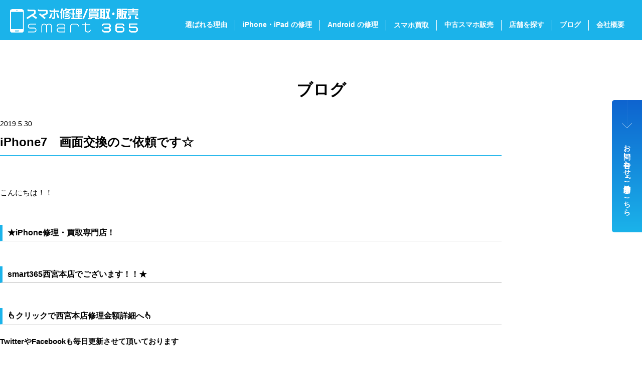

--- FILE ---
content_type: text/html; charset=UTF-8
request_url: https://www.smart365.jp/iphone7%E3%80%80%E7%94%BB%E9%9D%A2%E4%BA%A4%E6%8F%9B%E3%81%AE%E3%81%94%E4%BE%9D%E9%A0%BC%E3%81%A7%E3%81%99%E2%98%86/
body_size: 11638
content:

<!DOCTYPE html>
<html lang="ja" class="no-js">
<head prefix="og: http://ogp.me/ns# fb: http://ogp.me/ns/fb# article: http://ogp.me/ns/article#">

<meta charset="utf-8">
<meta http-equiv="x-ua-compatible" content="ie=edge">
<meta id="viewport" name="viewport" content="width=device-width,initial-scale=1,shrink-to-fit=no" />
<meta name="format-detection" content="telephone=no">
<meta property="og:locale" content="ja_JP">
<meta property="og:title" content="スマホ修理/買取・販売 smart365">
<meta property="og:description" content="iPhone修理/スマホ修理専門店smart365 － 画面割れ・水没・バッテリー故障・その他トラブル等、即時受付・即日返却で修理できます！">
<meta property="og:type" content="article">
<meta property="og:url" content="https://www.smart365.jp/iphone7%E3%80%80%E7%94%BB%E9%9D%A2%E4%BA%A4%E6%8F%9B%E3%81%AE%E3%81%94%E4%BE%9D%E9%A0%BC%E3%81%A7%E3%81%99%E2%98%86/" />
<meta property="og:image" content="">
<meta name="twitter:card" content="summary_large_image" />
<link rel="preconnect" href="https://fonts.googleapis.com">
<link rel="preconnect" href="https://fonts.gstatic.com" crossorigin>
<link href="https://fonts.googleapis.com/css2?family=Jost:ital,wght@0,100..900;1,100..900&family=Oswald:wght@200..700&display=swap" rel="stylesheet">
<link rel="icon" type="image/png" href="https://www.smart365.jp/wp-content/themes/nda/img/favicon/favicon-96x96.png" sizes="96x96" />
<link rel="icon" type="image/svg+xml" href="https://www.smart365.jp/wp-content/themes/nda/img/favicon/favicon.svg" />
<link rel="shortcut icon" href="https://www.smart365.jp/wp-content/themes/nda/img/favicon/favicon.ico" />
<link rel="apple-touch-icon" sizes="180x180" href="https://www.smart365.jp/wp-content/themes/nda/img/favicon/apple-touch-icon.png" />
<meta name="apple-mobile-web-app-title" content="MyWebSite" />
<link rel="manifest" href="https://www.smart365.jp/wp-content/themes/nda/img/favicon/site.webmanifest" />
<link rel="stylesheet" href="https://www.smart365.jp/wp-content/themes/nda/css/style.css">
<script src="https://www.smart365.jp/wp-content/themes/nda/js/app.js" defer></script>

<title>iPhone7　画面交換のご依頼です☆ &#8211; スマホ修理/買取・販売 smart365</title>
<meta name='robots' content='max-image-preview:large' />
<link rel='dns-prefetch' href='//www.googletagmanager.com' />
<link rel="alternate" type="application/rss+xml" title="スマホ修理/買取・販売 smart365 &raquo; iPhone7　画面交換のご依頼です☆ のコメントのフィード" href="https://www.smart365.jp/iphone7%e3%80%80%e7%94%bb%e9%9d%a2%e4%ba%a4%e6%8f%9b%e3%81%ae%e3%81%94%e4%be%9d%e9%a0%bc%e3%81%a7%e3%81%99%e2%98%86/feed/" />
<link rel="alternate" title="oEmbed (JSON)" type="application/json+oembed" href="https://www.smart365.jp/wp-json/oembed/1.0/embed?url=https%3A%2F%2Fwww.smart365.jp%2Fiphone7%25e3%2580%2580%25e7%2594%25bb%25e9%259d%25a2%25e4%25ba%25a4%25e6%258f%259b%25e3%2581%25ae%25e3%2581%2594%25e4%25be%259d%25e9%25a0%25bc%25e3%2581%25a7%25e3%2581%2599%25e2%2598%2586%2F" />
<link rel="alternate" title="oEmbed (XML)" type="text/xml+oembed" href="https://www.smart365.jp/wp-json/oembed/1.0/embed?url=https%3A%2F%2Fwww.smart365.jp%2Fiphone7%25e3%2580%2580%25e7%2594%25bb%25e9%259d%25a2%25e4%25ba%25a4%25e6%258f%259b%25e3%2581%25ae%25e3%2581%2594%25e4%25be%259d%25e9%25a0%25bc%25e3%2581%25a7%25e3%2581%2599%25e2%2598%2586%2F&#038;format=xml" />
<style id='wp-img-auto-sizes-contain-inline-css' type='text/css'>
img:is([sizes=auto i],[sizes^="auto," i]){contain-intrinsic-size:3000px 1500px}
/*# sourceURL=wp-img-auto-sizes-contain-inline-css */
</style>
<style id='wp-emoji-styles-inline-css' type='text/css'>

	img.wp-smiley, img.emoji {
		display: inline !important;
		border: none !important;
		box-shadow: none !important;
		height: 1em !important;
		width: 1em !important;
		margin: 0 0.07em !important;
		vertical-align: -0.1em !important;
		background: none !important;
		padding: 0 !important;
	}
/*# sourceURL=wp-emoji-styles-inline-css */
</style>
<style id='wp-block-library-inline-css' type='text/css'>
:root{--wp-block-synced-color:#7a00df;--wp-block-synced-color--rgb:122,0,223;--wp-bound-block-color:var(--wp-block-synced-color);--wp-editor-canvas-background:#ddd;--wp-admin-theme-color:#007cba;--wp-admin-theme-color--rgb:0,124,186;--wp-admin-theme-color-darker-10:#006ba1;--wp-admin-theme-color-darker-10--rgb:0,107,160.5;--wp-admin-theme-color-darker-20:#005a87;--wp-admin-theme-color-darker-20--rgb:0,90,135;--wp-admin-border-width-focus:2px}@media (min-resolution:192dpi){:root{--wp-admin-border-width-focus:1.5px}}.wp-element-button{cursor:pointer}:root .has-very-light-gray-background-color{background-color:#eee}:root .has-very-dark-gray-background-color{background-color:#313131}:root .has-very-light-gray-color{color:#eee}:root .has-very-dark-gray-color{color:#313131}:root .has-vivid-green-cyan-to-vivid-cyan-blue-gradient-background{background:linear-gradient(135deg,#00d084,#0693e3)}:root .has-purple-crush-gradient-background{background:linear-gradient(135deg,#34e2e4,#4721fb 50%,#ab1dfe)}:root .has-hazy-dawn-gradient-background{background:linear-gradient(135deg,#faaca8,#dad0ec)}:root .has-subdued-olive-gradient-background{background:linear-gradient(135deg,#fafae1,#67a671)}:root .has-atomic-cream-gradient-background{background:linear-gradient(135deg,#fdd79a,#004a59)}:root .has-nightshade-gradient-background{background:linear-gradient(135deg,#330968,#31cdcf)}:root .has-midnight-gradient-background{background:linear-gradient(135deg,#020381,#2874fc)}:root{--wp--preset--font-size--normal:16px;--wp--preset--font-size--huge:42px}.has-regular-font-size{font-size:1em}.has-larger-font-size{font-size:2.625em}.has-normal-font-size{font-size:var(--wp--preset--font-size--normal)}.has-huge-font-size{font-size:var(--wp--preset--font-size--huge)}.has-text-align-center{text-align:center}.has-text-align-left{text-align:left}.has-text-align-right{text-align:right}.has-fit-text{white-space:nowrap!important}#end-resizable-editor-section{display:none}.aligncenter{clear:both}.items-justified-left{justify-content:flex-start}.items-justified-center{justify-content:center}.items-justified-right{justify-content:flex-end}.items-justified-space-between{justify-content:space-between}.screen-reader-text{border:0;clip-path:inset(50%);height:1px;margin:-1px;overflow:hidden;padding:0;position:absolute;width:1px;word-wrap:normal!important}.screen-reader-text:focus{background-color:#ddd;clip-path:none;color:#444;display:block;font-size:1em;height:auto;left:5px;line-height:normal;padding:15px 23px 14px;text-decoration:none;top:5px;width:auto;z-index:100000}html :where(.has-border-color){border-style:solid}html :where([style*=border-top-color]){border-top-style:solid}html :where([style*=border-right-color]){border-right-style:solid}html :where([style*=border-bottom-color]){border-bottom-style:solid}html :where([style*=border-left-color]){border-left-style:solid}html :where([style*=border-width]){border-style:solid}html :where([style*=border-top-width]){border-top-style:solid}html :where([style*=border-right-width]){border-right-style:solid}html :where([style*=border-bottom-width]){border-bottom-style:solid}html :where([style*=border-left-width]){border-left-style:solid}html :where(img[class*=wp-image-]){height:auto;max-width:100%}:where(figure){margin:0 0 1em}html :where(.is-position-sticky){--wp-admin--admin-bar--position-offset:var(--wp-admin--admin-bar--height,0px)}@media screen and (max-width:600px){html :where(.is-position-sticky){--wp-admin--admin-bar--position-offset:0px}}

/*# sourceURL=wp-block-library-inline-css */
</style><style id='global-styles-inline-css' type='text/css'>
:root{--wp--preset--aspect-ratio--square: 1;--wp--preset--aspect-ratio--4-3: 4/3;--wp--preset--aspect-ratio--3-4: 3/4;--wp--preset--aspect-ratio--3-2: 3/2;--wp--preset--aspect-ratio--2-3: 2/3;--wp--preset--aspect-ratio--16-9: 16/9;--wp--preset--aspect-ratio--9-16: 9/16;--wp--preset--color--black: #000000;--wp--preset--color--cyan-bluish-gray: #abb8c3;--wp--preset--color--white: #ffffff;--wp--preset--color--pale-pink: #f78da7;--wp--preset--color--vivid-red: #cf2e2e;--wp--preset--color--luminous-vivid-orange: #ff6900;--wp--preset--color--luminous-vivid-amber: #fcb900;--wp--preset--color--light-green-cyan: #7bdcb5;--wp--preset--color--vivid-green-cyan: #00d084;--wp--preset--color--pale-cyan-blue: #8ed1fc;--wp--preset--color--vivid-cyan-blue: #0693e3;--wp--preset--color--vivid-purple: #9b51e0;--wp--preset--gradient--vivid-cyan-blue-to-vivid-purple: linear-gradient(135deg,rgb(6,147,227) 0%,rgb(155,81,224) 100%);--wp--preset--gradient--light-green-cyan-to-vivid-green-cyan: linear-gradient(135deg,rgb(122,220,180) 0%,rgb(0,208,130) 100%);--wp--preset--gradient--luminous-vivid-amber-to-luminous-vivid-orange: linear-gradient(135deg,rgb(252,185,0) 0%,rgb(255,105,0) 100%);--wp--preset--gradient--luminous-vivid-orange-to-vivid-red: linear-gradient(135deg,rgb(255,105,0) 0%,rgb(207,46,46) 100%);--wp--preset--gradient--very-light-gray-to-cyan-bluish-gray: linear-gradient(135deg,rgb(238,238,238) 0%,rgb(169,184,195) 100%);--wp--preset--gradient--cool-to-warm-spectrum: linear-gradient(135deg,rgb(74,234,220) 0%,rgb(151,120,209) 20%,rgb(207,42,186) 40%,rgb(238,44,130) 60%,rgb(251,105,98) 80%,rgb(254,248,76) 100%);--wp--preset--gradient--blush-light-purple: linear-gradient(135deg,rgb(255,206,236) 0%,rgb(152,150,240) 100%);--wp--preset--gradient--blush-bordeaux: linear-gradient(135deg,rgb(254,205,165) 0%,rgb(254,45,45) 50%,rgb(107,0,62) 100%);--wp--preset--gradient--luminous-dusk: linear-gradient(135deg,rgb(255,203,112) 0%,rgb(199,81,192) 50%,rgb(65,88,208) 100%);--wp--preset--gradient--pale-ocean: linear-gradient(135deg,rgb(255,245,203) 0%,rgb(182,227,212) 50%,rgb(51,167,181) 100%);--wp--preset--gradient--electric-grass: linear-gradient(135deg,rgb(202,248,128) 0%,rgb(113,206,126) 100%);--wp--preset--gradient--midnight: linear-gradient(135deg,rgb(2,3,129) 0%,rgb(40,116,252) 100%);--wp--preset--font-size--small: 13px;--wp--preset--font-size--medium: 20px;--wp--preset--font-size--large: 36px;--wp--preset--font-size--x-large: 42px;--wp--preset--spacing--20: 0.44rem;--wp--preset--spacing--30: 0.67rem;--wp--preset--spacing--40: 1rem;--wp--preset--spacing--50: 1.5rem;--wp--preset--spacing--60: 2.25rem;--wp--preset--spacing--70: 3.38rem;--wp--preset--spacing--80: 5.06rem;--wp--preset--shadow--natural: 6px 6px 9px rgba(0, 0, 0, 0.2);--wp--preset--shadow--deep: 12px 12px 50px rgba(0, 0, 0, 0.4);--wp--preset--shadow--sharp: 6px 6px 0px rgba(0, 0, 0, 0.2);--wp--preset--shadow--outlined: 6px 6px 0px -3px rgb(255, 255, 255), 6px 6px rgb(0, 0, 0);--wp--preset--shadow--crisp: 6px 6px 0px rgb(0, 0, 0);}:where(.is-layout-flex){gap: 0.5em;}:where(.is-layout-grid){gap: 0.5em;}body .is-layout-flex{display: flex;}.is-layout-flex{flex-wrap: wrap;align-items: center;}.is-layout-flex > :is(*, div){margin: 0;}body .is-layout-grid{display: grid;}.is-layout-grid > :is(*, div){margin: 0;}:where(.wp-block-columns.is-layout-flex){gap: 2em;}:where(.wp-block-columns.is-layout-grid){gap: 2em;}:where(.wp-block-post-template.is-layout-flex){gap: 1.25em;}:where(.wp-block-post-template.is-layout-grid){gap: 1.25em;}.has-black-color{color: var(--wp--preset--color--black) !important;}.has-cyan-bluish-gray-color{color: var(--wp--preset--color--cyan-bluish-gray) !important;}.has-white-color{color: var(--wp--preset--color--white) !important;}.has-pale-pink-color{color: var(--wp--preset--color--pale-pink) !important;}.has-vivid-red-color{color: var(--wp--preset--color--vivid-red) !important;}.has-luminous-vivid-orange-color{color: var(--wp--preset--color--luminous-vivid-orange) !important;}.has-luminous-vivid-amber-color{color: var(--wp--preset--color--luminous-vivid-amber) !important;}.has-light-green-cyan-color{color: var(--wp--preset--color--light-green-cyan) !important;}.has-vivid-green-cyan-color{color: var(--wp--preset--color--vivid-green-cyan) !important;}.has-pale-cyan-blue-color{color: var(--wp--preset--color--pale-cyan-blue) !important;}.has-vivid-cyan-blue-color{color: var(--wp--preset--color--vivid-cyan-blue) !important;}.has-vivid-purple-color{color: var(--wp--preset--color--vivid-purple) !important;}.has-black-background-color{background-color: var(--wp--preset--color--black) !important;}.has-cyan-bluish-gray-background-color{background-color: var(--wp--preset--color--cyan-bluish-gray) !important;}.has-white-background-color{background-color: var(--wp--preset--color--white) !important;}.has-pale-pink-background-color{background-color: var(--wp--preset--color--pale-pink) !important;}.has-vivid-red-background-color{background-color: var(--wp--preset--color--vivid-red) !important;}.has-luminous-vivid-orange-background-color{background-color: var(--wp--preset--color--luminous-vivid-orange) !important;}.has-luminous-vivid-amber-background-color{background-color: var(--wp--preset--color--luminous-vivid-amber) !important;}.has-light-green-cyan-background-color{background-color: var(--wp--preset--color--light-green-cyan) !important;}.has-vivid-green-cyan-background-color{background-color: var(--wp--preset--color--vivid-green-cyan) !important;}.has-pale-cyan-blue-background-color{background-color: var(--wp--preset--color--pale-cyan-blue) !important;}.has-vivid-cyan-blue-background-color{background-color: var(--wp--preset--color--vivid-cyan-blue) !important;}.has-vivid-purple-background-color{background-color: var(--wp--preset--color--vivid-purple) !important;}.has-black-border-color{border-color: var(--wp--preset--color--black) !important;}.has-cyan-bluish-gray-border-color{border-color: var(--wp--preset--color--cyan-bluish-gray) !important;}.has-white-border-color{border-color: var(--wp--preset--color--white) !important;}.has-pale-pink-border-color{border-color: var(--wp--preset--color--pale-pink) !important;}.has-vivid-red-border-color{border-color: var(--wp--preset--color--vivid-red) !important;}.has-luminous-vivid-orange-border-color{border-color: var(--wp--preset--color--luminous-vivid-orange) !important;}.has-luminous-vivid-amber-border-color{border-color: var(--wp--preset--color--luminous-vivid-amber) !important;}.has-light-green-cyan-border-color{border-color: var(--wp--preset--color--light-green-cyan) !important;}.has-vivid-green-cyan-border-color{border-color: var(--wp--preset--color--vivid-green-cyan) !important;}.has-pale-cyan-blue-border-color{border-color: var(--wp--preset--color--pale-cyan-blue) !important;}.has-vivid-cyan-blue-border-color{border-color: var(--wp--preset--color--vivid-cyan-blue) !important;}.has-vivid-purple-border-color{border-color: var(--wp--preset--color--vivid-purple) !important;}.has-vivid-cyan-blue-to-vivid-purple-gradient-background{background: var(--wp--preset--gradient--vivid-cyan-blue-to-vivid-purple) !important;}.has-light-green-cyan-to-vivid-green-cyan-gradient-background{background: var(--wp--preset--gradient--light-green-cyan-to-vivid-green-cyan) !important;}.has-luminous-vivid-amber-to-luminous-vivid-orange-gradient-background{background: var(--wp--preset--gradient--luminous-vivid-amber-to-luminous-vivid-orange) !important;}.has-luminous-vivid-orange-to-vivid-red-gradient-background{background: var(--wp--preset--gradient--luminous-vivid-orange-to-vivid-red) !important;}.has-very-light-gray-to-cyan-bluish-gray-gradient-background{background: var(--wp--preset--gradient--very-light-gray-to-cyan-bluish-gray) !important;}.has-cool-to-warm-spectrum-gradient-background{background: var(--wp--preset--gradient--cool-to-warm-spectrum) !important;}.has-blush-light-purple-gradient-background{background: var(--wp--preset--gradient--blush-light-purple) !important;}.has-blush-bordeaux-gradient-background{background: var(--wp--preset--gradient--blush-bordeaux) !important;}.has-luminous-dusk-gradient-background{background: var(--wp--preset--gradient--luminous-dusk) !important;}.has-pale-ocean-gradient-background{background: var(--wp--preset--gradient--pale-ocean) !important;}.has-electric-grass-gradient-background{background: var(--wp--preset--gradient--electric-grass) !important;}.has-midnight-gradient-background{background: var(--wp--preset--gradient--midnight) !important;}.has-small-font-size{font-size: var(--wp--preset--font-size--small) !important;}.has-medium-font-size{font-size: var(--wp--preset--font-size--medium) !important;}.has-large-font-size{font-size: var(--wp--preset--font-size--large) !important;}.has-x-large-font-size{font-size: var(--wp--preset--font-size--x-large) !important;}
/*# sourceURL=global-styles-inline-css */
</style>

<style id='classic-theme-styles-inline-css' type='text/css'>
/*! This file is auto-generated */
.wp-block-button__link{color:#fff;background-color:#32373c;border-radius:9999px;box-shadow:none;text-decoration:none;padding:calc(.667em + 2px) calc(1.333em + 2px);font-size:1.125em}.wp-block-file__button{background:#32373c;color:#fff;text-decoration:none}
/*# sourceURL=/wp-includes/css/classic-themes.min.css */
</style>
<link rel='stylesheet' id='contact-form-7-css' href='https://www.smart365.jp/wp-content/plugins/contact-form-7/includes/css/styles.css?ver=6.1.1' type='text/css' media='all' />

<!-- Site Kit によって追加された Google タグ（gtag.js）スニペット -->
<!-- Google アナリティクス スニペット (Site Kit が追加) -->
<script type="text/javascript" src="https://www.googletagmanager.com/gtag/js?id=GT-KVN4MMN" id="google_gtagjs-js" async></script>
<script type="text/javascript" id="google_gtagjs-js-after">
/* <![CDATA[ */
window.dataLayer = window.dataLayer || [];function gtag(){dataLayer.push(arguments);}
gtag("set","linker",{"domains":["www.smart365.jp"]});
gtag("js", new Date());
gtag("set", "developer_id.dZTNiMT", true);
gtag("config", "GT-KVN4MMN");
 window._googlesitekit = window._googlesitekit || {}; window._googlesitekit.throttledEvents = []; window._googlesitekit.gtagEvent = (name, data) => { var key = JSON.stringify( { name, data } ); if ( !! window._googlesitekit.throttledEvents[ key ] ) { return; } window._googlesitekit.throttledEvents[ key ] = true; setTimeout( () => { delete window._googlesitekit.throttledEvents[ key ]; }, 5 ); gtag( "event", name, { ...data, event_source: "site-kit" } ); }; 
//# sourceURL=google_gtagjs-js-after
/* ]]> */
</script>
<link rel="https://api.w.org/" href="https://www.smart365.jp/wp-json/" /><link rel="alternate" title="JSON" type="application/json" href="https://www.smart365.jp/wp-json/wp/v2/posts/10734" /><link rel="EditURI" type="application/rsd+xml" title="RSD" href="https://www.smart365.jp/xmlrpc.php?rsd" />
<meta name="generator" content="WordPress 6.9" />
<link rel="canonical" href="https://www.smart365.jp/iphone7%e3%80%80%e7%94%bb%e9%9d%a2%e4%ba%a4%e6%8f%9b%e3%81%ae%e3%81%94%e4%be%9d%e9%a0%bc%e3%81%a7%e3%81%99%e2%98%86/" />
<link rel='shortlink' href='https://www.smart365.jp/?p=10734' />
<meta name="generator" content="Site Kit by Google 1.159.0" /><meta name="redi-version" content="1.2.7" /></head>

<body >
<div id="container">

<header class="header">
  <div class="header-logo">
    <a href="https://www.smart365.jp">
      <img src="https://www.smart365.jp/wp-content/themes/nda/img/common/logo-white.png" alt="スマホ修理/買取・販売 smart365" width="258" height="25">
    </a>
  </div>
  <div class="header-navi">
    <nav class="gNavi">
      <ul class="gNavi-ul">
        <li class="gNavi-ul-li"><a href="https://www.smart365.jp/reason/"><span class="for-sp">smart365が</span>選ばれる理由</a></li>
        <li class="gNavi-ul-li"><a href="https://www.smart365.jp/ios/">iPhone・iPad の修理<span class="for-tab-sp">はこちら</span></a></li>
        <li class="gNavi-ul-li"><a href="https://www.smart365.jp/android-repair/">Android の修理<span class="for-tab-sp">はこちら</span></a></li>
        <li class="gNavi-ul-li"><a href="https://www.smart365.jp/purchase/">
          <span class="for-lg-md">スマホ買取</span>
          <span class="for-tab-sp">スマホ買取査定はこちら</span>
        </a></li>
        <li class="gNavi-ul-li"><a href="https://www.smart365.jp/used/"><span class="for-tab-sp">安心の</span>中古スマホ販売</a></li>
        <li class="gNavi-ul-li"><a href="https://www.smart365.jp/store/"><span class="for-tab-sp">smart365</span>店舗を探す</a></li>
        <li class="gNavi-ul-li"><a href="https://www.smart365.jp/news/"><span class="for-tab-sp">お役立ち</span>ブログ</a></li>
        <li class="gNavi-ul-li"><a href="https://www.smart365.jp/company/">会社概要</a></li>
        <li class="gNavi-ul-li for-tab-sp"><a href="https://www.smart365.jp/contact/">お問い合わせ・来店予約</a></li>
      </ul>
    </nav>
  </div>
</header>
<button class="dwMenu">
  <div class="dwMenu-hamburger">
    <span></span>
    <span></span>
    <span></span>
  </div>
</button>

<main class="main">
  <div class="contents">
    <div class="pageTitle">
      <h1 class="pageTitle-main">ブログ</h1>
    </div>
  </div>

  <div class="postDetail">
    <article class="articleDetail">
      <time class="articleDetail-date" datetime="2019-05-30">2019.5.30</time>
      <h2 class="articleDetail-title">iPhone7　画面交換のご依頼です☆</h2>
      <div class="articleDetail-contents wpArticle">
        <p>こんにちは！！</p>
<h3><strong><a href="https://www.smart365.jp/shop/honten/nishinomiya-honten/">★iPhone修理・買取専門店！</a></strong></h3>
<h3><strong><a href="https://www.smart365.jp/shop/honten/nishinomiya-honten/">smart365西宮本店でございます！！★</a></strong></h3>
<h3><strong>&#x1f446;クリックで西宮本店修理金額詳細へ&#x1f446;</strong></h3>
<p><strong>TwitterやFacebookも毎日更新させて頂いております<br />
</strong></p>
<p><strong>★Twitterアカウント★</strong></p>
<p><a href="https://www.facebook.com/smart365nishinomiya"><strong>★facebookアカウント★</strong></a><br />
上記アカウント&#x1f446;クリック&#x1f446;でそれぞれのアカウントへ！</p>
<p>もし良かったら、</p>
<p>いいね！やフォローもお願い致します！(^_-)-☆</p>
<p>&nbsp;</p>
<p>&nbsp;</p>
<p>本日の修理実績でございます&#x2728;</p>
<p>&nbsp;</p>
<p>機種：iPhone7</p>
<p>症状：画面割れ</p>
<p>&nbsp;</p>
<p>数日前に割ってしまったとの事で</p>
<p>タッチや表示に不具合はなかったものの</p>
<p>ガラスの破片が危ないということでお持ち頂きました&#x1f616;</p>
<p>&nbsp;</p>
<p><img fetchpriority="high" decoding="async" class="alignnone size-medium wp-image-10746" src="https://www.smart365.jp/contents/uploads/2019/05/7-1-300x220.jpg" alt="" width="300" height="220"></p>
<p>当店でディスプレイ交換を行ったところ、</p>
<p>写真の通り綺麗になりました&#x2728;</p>
<p>思っていたより早く済んだので助かりましたとのお声を頂きました&#x1f60a;</p>
<p>また、もう割るのはごめんだという事で</p>
<p>全画面を覆う保護ガラスもご購入頂きました！！</p>
<p>&nbsp;</p>
<p>当店での修理時間は</p>
<p>最短１５分～！！</p>
<p>たくさんのお問い合わせとご依頼お待ちしております！！！</p>
      </div>
    </article>
        <div class="pager">
      <div class="pager-btn is-l">
        <a href="https://www.smart365.jp/iphone%e4%bf%ae%e7%90%86%e3%80%80%ef%bd%9e%ef%bc%92%e3%82%b1%e6%89%80%e3%81%ae%e5%90%8c%e6%99%82%e4%bf%ae%e7%90%86%e3%81%af20%ef%bc%85off%e3%81%ae%e5%89%b2%e5%bc%95%e3%81%8c%e5%85%a5%e3%82%8a%e3%81%be/" rel="prev">前の記事へ</a>      </div>
      <div class="pager-btn is-all">
        <a href="https://www.smart365.jp/news/">ブログ一覧へ</a>
      </div>
      <div class="pager-btn is-r">
        <a href="https://www.smart365.jp/iphone8-%e7%94%bb%e9%9d%a2%e4%ba%a4%e6%8f%9b%e2%9c%a8/" rel="next">次の記事へ</a>      </div>
    </div>
  </div>



  
<div class="storeList">
  <h2 class="storeList-title">
    <span class="storeList-title-smart"><img src="https://www.smart365.jp/wp-content/themes/nda/img/common/txt-smart365-white.png" alt="smart 365" width="243" height="22"></span>
    <span class="storeList-title-annai">店舗のご案内<span class="text-s">smart365 Store</span></span>
  </h2>
  <div class="storePanel-wrap">
    
    <section class="storePanel">
    <a class="storePanel-mainlink" href="https://www.smart365.jp/shop/nishinomiya-honten/">
            <h3 class="storePanel-title">
        <span class="storePanel-title-main">smart365 西宮本店</span>
              </h3>
      <div class="storePanel-img">
        <img src="https://smart365.jp/contents/uploads/2025/03/西宮本店-800x600.jpg" alt="" width="277" height="56">
      </div>
      <div class="storePanel-address">〒662-0915 兵庫県西宮市馬場町5-4<br>エビス西宮205号</div>
      <div class="storePanel-text">
        <div class="storePanel-text-item">
          <p>阪神西宮駅徒歩約3分</p>
        </div>
                <div class="storePanel-text-item">
          <table>
            <tr>
              <th>営業時間</th>
              <td>火曜日～木曜日：13時～19時<br>土日祝：10時～19時　年末年始休暇：2025年12月31日(水)～2026年1月3日(土)迄</td>
            </tr>
          </table>
        </div>
                        <div class="storePanel-text-item">
          <table>
            <tr>
              <th>店休日</th>
              <td>　毎週月曜日＆金曜日/年末年始店休日：2025年12月31日(水)～2026年1月3日(土)迄</td>
            </tr>
          </table>
        </div>
                        <p class="storePanel-text-note">※予告なく営業時間が変更される可能性がある為、Googleにて最新情報をご確認下さい</p>
              </div>
    </a>
    <div class="storePanel-bottomArea">
              <div class="storePanel-bottomArea-maplink">
          <a class="btn-s" href="https://maps.app.goo.gl/JLkSwjZSBALjFuS78" target="_blank">Access Map</a>
        </div>
        <div class="storePanel-bottomArea-tel">
          <a href="tel:0798-78-2033">0798-78-2033</a>
        </div>
        <div class="storePanel-bottomArea-btn">
          <a class="btn-simple" href="https://www.smart365.jp/shop/nishinomiya-honten/">修理価格はこちら</a>
        </div>
        <div class="storePanel-bottomArea-btn">
          <a class="btn-simple" href="https://www.smart365.jp/contact/">ご来店予約</a>
        </div>
          </div>
  </section>
    <section class="storePanel">
    <a class="storePanel-mainlink" href="https://www.smart365.jp/shop/okabaten/">
            <h3 class="storePanel-title">
        <span class="storePanel-title-main">smart365 岡場店</span>
                <span class="storePanel-title-sub">エコールリラ本館5F</span>
              </h3>
      <div class="storePanel-img">
        <img src="https://smart365.jp/contents/uploads/2025/03/img-store-2-1.jpg" alt="" width="277" height="56">
      </div>
      <div class="storePanel-address">〒651-1302 兵庫県神戸市北区藤原台中町1丁目2-2<br>エコールリラ本館5階</div>
      <div class="storePanel-text">
        <div class="storePanel-text-item">
          <p>神戸電鉄三田線「岡場」駅下車徒歩3分<br>エコールリラ本館5F<br>館内大型駐車場有り</p>
        </div>
                <div class="storePanel-text-item">
          <table>
            <tr>
              <th>営業時間</th>
              <td>10時～19時</td>
            </tr>
          </table>
        </div>
                        <div class="storePanel-text-item">
          <table>
            <tr>
              <th>店休日</th>
              <td>年中無休</td>
            </tr>
          </table>
        </div>
                      </div>
    </a>
    <div class="storePanel-bottomArea">
              <div class="storePanel-bottomArea-maplink">
          <a class="btn-s" href="https://maps.app.goo.gl/DLoruWjmodvE7opd8" target="_blank">Access Map</a>
        </div>
        <div class="storePanel-bottomArea-tel">
          <a href="tel:078-595-7070">078-595-7070</a>
        </div>
        <div class="storePanel-bottomArea-btn">
          <a class="btn-simple" href="https://www.smart365.jp/shop/okabaten/">修理価格はこちら</a>
        </div>
        <div class="storePanel-bottomArea-btn">
          <a class="btn-simple" href="https://www.smart365.jp/contact/">ご来店予約</a>
        </div>
          </div>
  </section>
    <section class="storePanel">
    <a class="storePanel-mainlink" href="https://www.smart365.jp/shop/gakuentoshiten/">
            <h3 class="storePanel-title">
        <span class="storePanel-title-main">smart365 学園都市店</span>
                <span class="storePanel-title-sub">（キャンパススクエア本館1F）</span>
              </h3>
      <div class="storePanel-img">
        <img src="https://smart365.jp/contents/uploads/2025/03/img-store-1-1.jpg" alt="" width="277" height="56">
      </div>
      <div class="storePanel-address">〒651-2103 兵庫県神戸市西区学園西町1丁目4<br>キャンパススクエア本館1F</div>
      <div class="storePanel-text">
        <div class="storePanel-text-item">
          <p>神戸市営地下鉄西神山手線「学園都市」駅下車徒歩2分<br>キャンパススクエア本館1F<br>館内大型駐車場有り</p>
        </div>
                <div class="storePanel-text-item">
          <table>
            <tr>
              <th>営業時間</th>
              <td>10時～20時</td>
            </tr>
          </table>
        </div>
                        <div class="storePanel-text-item">
          <table>
            <tr>
              <th>店休日</th>
              <td>毎月第3火曜日</td>
            </tr>
          </table>
        </div>
                      </div>
    </a>
    <div class="storePanel-bottomArea">
              <div class="storePanel-bottomArea-maplink">
          <a class="btn-s" href="https://maps.app.goo.gl/SQxtQSDcDKVtnubw5" target="_blank">Access Map</a>
        </div>
        <div class="storePanel-bottomArea-tel">
          <a href="tel:078-754-7795">078-754-7795</a>
        </div>
        <div class="storePanel-bottomArea-btn">
          <a class="btn-simple" href="https://www.smart365.jp/shop/gakuentoshiten/">修理価格はこちら</a>
        </div>
        <div class="storePanel-bottomArea-btn">
          <a class="btn-simple" href="https://www.smart365.jp/contact/">ご来店予約</a>
        </div>
          </div>
  </section>
    <section class="storePanel">
    <a class="storePanel-mainlink" href="https://www.smart365.jp/shop/shop-148/">
            <h3 class="storePanel-title">
        <span class="storePanel-title-main">smart365 カインズ神戸深江浜店</span>
              </h3>
      <div class="storePanel-img">
        <img src="https://smart365.jp/contents/uploads/2025/03/IMG_0159-1-800x600.jpg" alt="" width="277" height="56">
      </div>
      <div class="storePanel-address">〒658-0023 兵庫県神戸市東灘区深江浜町59-5<br>カインズ神戸深江浜内</div>
      <div class="storePanel-text">
        <div class="storePanel-text-item">
          <p>神戸市バス　「東部市場南」駅徒歩3分<br>阪神「深江」駅下車徒歩20分<br>カインズ神戸深江浜店内1階<br>館内大型無料駐車場有り</p>
        </div>
                <div class="storePanel-text-item">
          <table>
            <tr>
              <th>営業時間</th>
              <td>10時～19時</td>
            </tr>
          </table>
        </div>
                        <div class="storePanel-text-item">
          <table>
            <tr>
              <th>店休日</th>
              <td>　毎週木曜日</td>
            </tr>
          </table>
        </div>
                      </div>
    </a>
    <div class="storePanel-bottomArea">
              <div class="storePanel-bottomArea-maplink">
          <a class="btn-s" href="https://maps.app.goo.gl/JUXY25R7t91fYayk7" target="_blank">Access Map</a>
        </div>
        <div class="storePanel-bottomArea-tel">
          <a href="tel:078-855-8533">078-855-8533</a>
        </div>
        <div class="storePanel-bottomArea-btn">
          <a class="btn-simple" href="https://www.smart365.jp/shop/shop-148/">修理価格はこちら</a>
        </div>
        <div class="storePanel-bottomArea-btn">
          <a class="btn-simple" href="https://www.smart365.jp/contact/">ご来店予約</a>
        </div>
          </div>
  </section>
    
  </div>
</div>
  
</main>


<script type="speculationrules">
{"prefetch":[{"source":"document","where":{"and":[{"href_matches":"/*"},{"not":{"href_matches":["/wp-*.php","/wp-admin/*","/contents/uploads/*","/wp-content/*","/wp-content/plugins/*","/wp-content/themes/nda/*","/*\\?(.+)"]}},{"not":{"selector_matches":"a[rel~=\"nofollow\"]"}},{"not":{"selector_matches":".no-prefetch, .no-prefetch a"}}]},"eagerness":"conservative"}]}
</script>
<script type="text/javascript" src="https://www.smart365.jp/wp-includes/js/dist/hooks.min.js?ver=dd5603f07f9220ed27f1" id="wp-hooks-js"></script>
<script type="text/javascript" src="https://www.smart365.jp/wp-includes/js/dist/i18n.min.js?ver=c26c3dc7bed366793375" id="wp-i18n-js"></script>
<script type="text/javascript" id="wp-i18n-js-after">
/* <![CDATA[ */
wp.i18n.setLocaleData( { 'text direction\u0004ltr': [ 'ltr' ] } );
//# sourceURL=wp-i18n-js-after
/* ]]> */
</script>
<script type="text/javascript" src="https://www.smart365.jp/wp-content/plugins/contact-form-7/includes/swv/js/index.js?ver=6.1.1" id="swv-js"></script>
<script type="text/javascript" id="contact-form-7-js-translations">
/* <![CDATA[ */
( function( domain, translations ) {
	var localeData = translations.locale_data[ domain ] || translations.locale_data.messages;
	localeData[""].domain = domain;
	wp.i18n.setLocaleData( localeData, domain );
} )( "contact-form-7", {"translation-revision-date":"2025-08-05 08:50:03+0000","generator":"GlotPress\/4.0.1","domain":"messages","locale_data":{"messages":{"":{"domain":"messages","plural-forms":"nplurals=1; plural=0;","lang":"ja_JP"},"This contact form is placed in the wrong place.":["\u3053\u306e\u30b3\u30f3\u30bf\u30af\u30c8\u30d5\u30a9\u30fc\u30e0\u306f\u9593\u9055\u3063\u305f\u4f4d\u7f6e\u306b\u7f6e\u304b\u308c\u3066\u3044\u307e\u3059\u3002"],"Error:":["\u30a8\u30e9\u30fc:"]}},"comment":{"reference":"includes\/js\/index.js"}} );
//# sourceURL=contact-form-7-js-translations
/* ]]> */
</script>
<script type="text/javascript" id="contact-form-7-js-before">
/* <![CDATA[ */
var wpcf7 = {
    "api": {
        "root": "https:\/\/www.smart365.jp\/wp-json\/",
        "namespace": "contact-form-7\/v1"
    }
};
//# sourceURL=contact-form-7-js-before
/* ]]> */
</script>
<script type="text/javascript" src="https://www.smart365.jp/wp-content/plugins/contact-form-7/includes/js/index.js?ver=6.1.1" id="contact-form-7-js"></script>
<script type="text/javascript" src="https://www.google.com/recaptcha/api.js?render=6LfycysrAAAAABHIFSKEkC8JvtI7wsiFopfYe7Jw&amp;ver=3.0" id="google-recaptcha-js"></script>
<script type="text/javascript" src="https://www.smart365.jp/wp-includes/js/dist/vendor/wp-polyfill.min.js?ver=3.15.0" id="wp-polyfill-js"></script>
<script type="text/javascript" id="wpcf7-recaptcha-js-before">
/* <![CDATA[ */
var wpcf7_recaptcha = {
    "sitekey": "6LfycysrAAAAABHIFSKEkC8JvtI7wsiFopfYe7Jw",
    "actions": {
        "homepage": "homepage",
        "contactform": "contactform"
    }
};
//# sourceURL=wpcf7-recaptcha-js-before
/* ]]> */
</script>
<script type="text/javascript" src="https://www.smart365.jp/wp-content/plugins/contact-form-7/modules/recaptcha/index.js?ver=6.1.1" id="wpcf7-recaptcha-js"></script>
<script type="text/javascript" src="https://www.smart365.jp/wp-content/plugins/google-site-kit/dist/assets/js/googlesitekit-events-provider-contact-form-7-84e9a1056bc4922b7cbd.js" id="googlesitekit-events-provider-contact-form-7-js" defer></script>
<script id="wp-emoji-settings" type="application/json">
{"baseUrl":"https://s.w.org/images/core/emoji/17.0.2/72x72/","ext":".png","svgUrl":"https://s.w.org/images/core/emoji/17.0.2/svg/","svgExt":".svg","source":{"concatemoji":"https://www.smart365.jp/wp-includes/js/wp-emoji-release.min.js?ver=6.9"}}
</script>
<script type="module">
/* <![CDATA[ */
/*! This file is auto-generated */
const a=JSON.parse(document.getElementById("wp-emoji-settings").textContent),o=(window._wpemojiSettings=a,"wpEmojiSettingsSupports"),s=["flag","emoji"];function i(e){try{var t={supportTests:e,timestamp:(new Date).valueOf()};sessionStorage.setItem(o,JSON.stringify(t))}catch(e){}}function c(e,t,n){e.clearRect(0,0,e.canvas.width,e.canvas.height),e.fillText(t,0,0);t=new Uint32Array(e.getImageData(0,0,e.canvas.width,e.canvas.height).data);e.clearRect(0,0,e.canvas.width,e.canvas.height),e.fillText(n,0,0);const a=new Uint32Array(e.getImageData(0,0,e.canvas.width,e.canvas.height).data);return t.every((e,t)=>e===a[t])}function p(e,t){e.clearRect(0,0,e.canvas.width,e.canvas.height),e.fillText(t,0,0);var n=e.getImageData(16,16,1,1);for(let e=0;e<n.data.length;e++)if(0!==n.data[e])return!1;return!0}function u(e,t,n,a){switch(t){case"flag":return n(e,"\ud83c\udff3\ufe0f\u200d\u26a7\ufe0f","\ud83c\udff3\ufe0f\u200b\u26a7\ufe0f")?!1:!n(e,"\ud83c\udde8\ud83c\uddf6","\ud83c\udde8\u200b\ud83c\uddf6")&&!n(e,"\ud83c\udff4\udb40\udc67\udb40\udc62\udb40\udc65\udb40\udc6e\udb40\udc67\udb40\udc7f","\ud83c\udff4\u200b\udb40\udc67\u200b\udb40\udc62\u200b\udb40\udc65\u200b\udb40\udc6e\u200b\udb40\udc67\u200b\udb40\udc7f");case"emoji":return!a(e,"\ud83e\u1fac8")}return!1}function f(e,t,n,a){let r;const o=(r="undefined"!=typeof WorkerGlobalScope&&self instanceof WorkerGlobalScope?new OffscreenCanvas(300,150):document.createElement("canvas")).getContext("2d",{willReadFrequently:!0}),s=(o.textBaseline="top",o.font="600 32px Arial",{});return e.forEach(e=>{s[e]=t(o,e,n,a)}),s}function r(e){var t=document.createElement("script");t.src=e,t.defer=!0,document.head.appendChild(t)}a.supports={everything:!0,everythingExceptFlag:!0},new Promise(t=>{let n=function(){try{var e=JSON.parse(sessionStorage.getItem(o));if("object"==typeof e&&"number"==typeof e.timestamp&&(new Date).valueOf()<e.timestamp+604800&&"object"==typeof e.supportTests)return e.supportTests}catch(e){}return null}();if(!n){if("undefined"!=typeof Worker&&"undefined"!=typeof OffscreenCanvas&&"undefined"!=typeof URL&&URL.createObjectURL&&"undefined"!=typeof Blob)try{var e="postMessage("+f.toString()+"("+[JSON.stringify(s),u.toString(),c.toString(),p.toString()].join(",")+"));",a=new Blob([e],{type:"text/javascript"});const r=new Worker(URL.createObjectURL(a),{name:"wpTestEmojiSupports"});return void(r.onmessage=e=>{i(n=e.data),r.terminate(),t(n)})}catch(e){}i(n=f(s,u,c,p))}t(n)}).then(e=>{for(const n in e)a.supports[n]=e[n],a.supports.everything=a.supports.everything&&a.supports[n],"flag"!==n&&(a.supports.everythingExceptFlag=a.supports.everythingExceptFlag&&a.supports[n]);var t;a.supports.everythingExceptFlag=a.supports.everythingExceptFlag&&!a.supports.flag,a.supports.everything||((t=a.source||{}).concatemoji?r(t.concatemoji):t.wpemoji&&t.twemoji&&(r(t.twemoji),r(t.wpemoji)))});
//# sourceURL=https://www.smart365.jp/wp-includes/js/wp-emoji-loader.min.js
/* ]]> */
</script>

<footer class="footer">
  <div class="footer-inner">
    <div class="footerInfo">
      <div class="footerInfo-logo">
        <a href="https://www.smart365.jp">
          <img src="https://www.smart365.jp/wp-content/themes/nda/img/common/logo.png" alt="スマホ修理/買取・販売 smart365" width="258" height="25">
        </a>
      </div>
      <div class="footerInfo-sns">
        <ul class="footerInfo-sns-ul">
          <li class="footerInfo-sns-ul-li"><a href="https://www.instagram.com/smart_365/" target="_blank"><img src="https://www.smart365.jp/wp-content/themes/nda/img/common/icon-insta.png" alt="Instagram" width="37" height="37"></a></li>
          <li class="footerInfo-sns-ul-li"><a href="https://www.facebook.com/smart365nishinomiya/" target="_blank"><img src="https://www.smart365.jp/wp-content/themes/nda/img/common/icon-facebook.png" alt="Facebook" width="37" height="37"></a></li>
          <li class="footerInfo-sns-ul-li"><a href="https://twitter.com/smart365_ip" target="_blank"><img src="https://www.smart365.jp/wp-content/themes/nda/img/common/icon-x.png" alt="X" width="37" height="37"></a></li>
        </ul>
      </div>
    </div>
    <nav class="footerNavi">
      <ul class="footerNavi-ul">
        <li class="footerNavi-ul-li"><a href="https://www.smart365.jp/">smart365 TOP</a></li>
        <li class="footerNavi-ul-li"><a href="https://www.smart365.jp/reason/">選ばれる理由</a></li>
        <li class="footerNavi-ul-li">修理
          <ul class="footerNaviSub">
            <li class="footerNaviSub-li"><a href="https://www.smart365.jp/ios/">iPhone・iPad の修理</a></li>
            <li class="footerNaviSub-li"><a href="https://www.smart365.jp/android-repair/">Android の修理</a></li>
          </ul>
        </li>
        <li class="footerNavi-ul-li"><a href="https://www.smart365.jp/purchase/">中古スマホ買取・販売</a></li>
        <li class="footerNavi-ul-li"><a href="https://www.smart365.jp/news/">ブログ</a></li>
      </ul>
      <ul class="footerNavi-ul">
        <li class="footerNavi-ul-li"><a href="https://www.smart365.jp/store/">店舗一覧</a>
          <ul class="footerNaviSub">
                        <li class="footerNaviSub-li"><a href="https://www.smart365.jp/shop/nishinomiya-honten/">smart365 西宮本店</a></li>
                        <li class="footerNaviSub-li"><a href="https://www.smart365.jp/shop/okabaten/">smart365 岡場店</a></li>
                        <li class="footerNaviSub-li"><a href="https://www.smart365.jp/shop/gakuentoshiten/">smart365 学園都市店</a></li>
                        <li class="footerNaviSub-li"><a href="https://www.smart365.jp/shop/shop-148/">smart365 カインズ神戸深江浜店</a></li>
                      </ul>
        </li>
        <li class="footerNavi-ul-li"><a href="https://www.smart365.jp/company/">会社概要</a></li>
        <li class="footerNavi-ul-li"><a href="https://www.smart365.jp/store/">店舗一覧</a></li>
        <li class="footerNavi-ul-li"><a href="https://www.smart365.jp/contact/">お問い合わせ・来店予約</a></li>
      </ul>
    </nav>
  </div>
  <small class="footerCopy">Copyright &copy; smart365 All Rights Reserved.</small>
</footer>
<div class="sideMenu">
  <a class="sideMenu-btn" href="https://www.smart365.jp/contact/">お問い合わせ・ご来店予約はこちら</a>
</div>

</div>
</body>
</html>


--- FILE ---
content_type: text/html; charset=utf-8
request_url: https://www.google.com/recaptcha/api2/anchor?ar=1&k=6LfycysrAAAAABHIFSKEkC8JvtI7wsiFopfYe7Jw&co=aHR0cHM6Ly93d3cuc21hcnQzNjUuanA6NDQz&hl=en&v=PoyoqOPhxBO7pBk68S4YbpHZ&size=invisible&anchor-ms=20000&execute-ms=30000&cb=ptoffpowc68m
body_size: 48637
content:
<!DOCTYPE HTML><html dir="ltr" lang="en"><head><meta http-equiv="Content-Type" content="text/html; charset=UTF-8">
<meta http-equiv="X-UA-Compatible" content="IE=edge">
<title>reCAPTCHA</title>
<style type="text/css">
/* cyrillic-ext */
@font-face {
  font-family: 'Roboto';
  font-style: normal;
  font-weight: 400;
  font-stretch: 100%;
  src: url(//fonts.gstatic.com/s/roboto/v48/KFO7CnqEu92Fr1ME7kSn66aGLdTylUAMa3GUBHMdazTgWw.woff2) format('woff2');
  unicode-range: U+0460-052F, U+1C80-1C8A, U+20B4, U+2DE0-2DFF, U+A640-A69F, U+FE2E-FE2F;
}
/* cyrillic */
@font-face {
  font-family: 'Roboto';
  font-style: normal;
  font-weight: 400;
  font-stretch: 100%;
  src: url(//fonts.gstatic.com/s/roboto/v48/KFO7CnqEu92Fr1ME7kSn66aGLdTylUAMa3iUBHMdazTgWw.woff2) format('woff2');
  unicode-range: U+0301, U+0400-045F, U+0490-0491, U+04B0-04B1, U+2116;
}
/* greek-ext */
@font-face {
  font-family: 'Roboto';
  font-style: normal;
  font-weight: 400;
  font-stretch: 100%;
  src: url(//fonts.gstatic.com/s/roboto/v48/KFO7CnqEu92Fr1ME7kSn66aGLdTylUAMa3CUBHMdazTgWw.woff2) format('woff2');
  unicode-range: U+1F00-1FFF;
}
/* greek */
@font-face {
  font-family: 'Roboto';
  font-style: normal;
  font-weight: 400;
  font-stretch: 100%;
  src: url(//fonts.gstatic.com/s/roboto/v48/KFO7CnqEu92Fr1ME7kSn66aGLdTylUAMa3-UBHMdazTgWw.woff2) format('woff2');
  unicode-range: U+0370-0377, U+037A-037F, U+0384-038A, U+038C, U+038E-03A1, U+03A3-03FF;
}
/* math */
@font-face {
  font-family: 'Roboto';
  font-style: normal;
  font-weight: 400;
  font-stretch: 100%;
  src: url(//fonts.gstatic.com/s/roboto/v48/KFO7CnqEu92Fr1ME7kSn66aGLdTylUAMawCUBHMdazTgWw.woff2) format('woff2');
  unicode-range: U+0302-0303, U+0305, U+0307-0308, U+0310, U+0312, U+0315, U+031A, U+0326-0327, U+032C, U+032F-0330, U+0332-0333, U+0338, U+033A, U+0346, U+034D, U+0391-03A1, U+03A3-03A9, U+03B1-03C9, U+03D1, U+03D5-03D6, U+03F0-03F1, U+03F4-03F5, U+2016-2017, U+2034-2038, U+203C, U+2040, U+2043, U+2047, U+2050, U+2057, U+205F, U+2070-2071, U+2074-208E, U+2090-209C, U+20D0-20DC, U+20E1, U+20E5-20EF, U+2100-2112, U+2114-2115, U+2117-2121, U+2123-214F, U+2190, U+2192, U+2194-21AE, U+21B0-21E5, U+21F1-21F2, U+21F4-2211, U+2213-2214, U+2216-22FF, U+2308-230B, U+2310, U+2319, U+231C-2321, U+2336-237A, U+237C, U+2395, U+239B-23B7, U+23D0, U+23DC-23E1, U+2474-2475, U+25AF, U+25B3, U+25B7, U+25BD, U+25C1, U+25CA, U+25CC, U+25FB, U+266D-266F, U+27C0-27FF, U+2900-2AFF, U+2B0E-2B11, U+2B30-2B4C, U+2BFE, U+3030, U+FF5B, U+FF5D, U+1D400-1D7FF, U+1EE00-1EEFF;
}
/* symbols */
@font-face {
  font-family: 'Roboto';
  font-style: normal;
  font-weight: 400;
  font-stretch: 100%;
  src: url(//fonts.gstatic.com/s/roboto/v48/KFO7CnqEu92Fr1ME7kSn66aGLdTylUAMaxKUBHMdazTgWw.woff2) format('woff2');
  unicode-range: U+0001-000C, U+000E-001F, U+007F-009F, U+20DD-20E0, U+20E2-20E4, U+2150-218F, U+2190, U+2192, U+2194-2199, U+21AF, U+21E6-21F0, U+21F3, U+2218-2219, U+2299, U+22C4-22C6, U+2300-243F, U+2440-244A, U+2460-24FF, U+25A0-27BF, U+2800-28FF, U+2921-2922, U+2981, U+29BF, U+29EB, U+2B00-2BFF, U+4DC0-4DFF, U+FFF9-FFFB, U+10140-1018E, U+10190-1019C, U+101A0, U+101D0-101FD, U+102E0-102FB, U+10E60-10E7E, U+1D2C0-1D2D3, U+1D2E0-1D37F, U+1F000-1F0FF, U+1F100-1F1AD, U+1F1E6-1F1FF, U+1F30D-1F30F, U+1F315, U+1F31C, U+1F31E, U+1F320-1F32C, U+1F336, U+1F378, U+1F37D, U+1F382, U+1F393-1F39F, U+1F3A7-1F3A8, U+1F3AC-1F3AF, U+1F3C2, U+1F3C4-1F3C6, U+1F3CA-1F3CE, U+1F3D4-1F3E0, U+1F3ED, U+1F3F1-1F3F3, U+1F3F5-1F3F7, U+1F408, U+1F415, U+1F41F, U+1F426, U+1F43F, U+1F441-1F442, U+1F444, U+1F446-1F449, U+1F44C-1F44E, U+1F453, U+1F46A, U+1F47D, U+1F4A3, U+1F4B0, U+1F4B3, U+1F4B9, U+1F4BB, U+1F4BF, U+1F4C8-1F4CB, U+1F4D6, U+1F4DA, U+1F4DF, U+1F4E3-1F4E6, U+1F4EA-1F4ED, U+1F4F7, U+1F4F9-1F4FB, U+1F4FD-1F4FE, U+1F503, U+1F507-1F50B, U+1F50D, U+1F512-1F513, U+1F53E-1F54A, U+1F54F-1F5FA, U+1F610, U+1F650-1F67F, U+1F687, U+1F68D, U+1F691, U+1F694, U+1F698, U+1F6AD, U+1F6B2, U+1F6B9-1F6BA, U+1F6BC, U+1F6C6-1F6CF, U+1F6D3-1F6D7, U+1F6E0-1F6EA, U+1F6F0-1F6F3, U+1F6F7-1F6FC, U+1F700-1F7FF, U+1F800-1F80B, U+1F810-1F847, U+1F850-1F859, U+1F860-1F887, U+1F890-1F8AD, U+1F8B0-1F8BB, U+1F8C0-1F8C1, U+1F900-1F90B, U+1F93B, U+1F946, U+1F984, U+1F996, U+1F9E9, U+1FA00-1FA6F, U+1FA70-1FA7C, U+1FA80-1FA89, U+1FA8F-1FAC6, U+1FACE-1FADC, U+1FADF-1FAE9, U+1FAF0-1FAF8, U+1FB00-1FBFF;
}
/* vietnamese */
@font-face {
  font-family: 'Roboto';
  font-style: normal;
  font-weight: 400;
  font-stretch: 100%;
  src: url(//fonts.gstatic.com/s/roboto/v48/KFO7CnqEu92Fr1ME7kSn66aGLdTylUAMa3OUBHMdazTgWw.woff2) format('woff2');
  unicode-range: U+0102-0103, U+0110-0111, U+0128-0129, U+0168-0169, U+01A0-01A1, U+01AF-01B0, U+0300-0301, U+0303-0304, U+0308-0309, U+0323, U+0329, U+1EA0-1EF9, U+20AB;
}
/* latin-ext */
@font-face {
  font-family: 'Roboto';
  font-style: normal;
  font-weight: 400;
  font-stretch: 100%;
  src: url(//fonts.gstatic.com/s/roboto/v48/KFO7CnqEu92Fr1ME7kSn66aGLdTylUAMa3KUBHMdazTgWw.woff2) format('woff2');
  unicode-range: U+0100-02BA, U+02BD-02C5, U+02C7-02CC, U+02CE-02D7, U+02DD-02FF, U+0304, U+0308, U+0329, U+1D00-1DBF, U+1E00-1E9F, U+1EF2-1EFF, U+2020, U+20A0-20AB, U+20AD-20C0, U+2113, U+2C60-2C7F, U+A720-A7FF;
}
/* latin */
@font-face {
  font-family: 'Roboto';
  font-style: normal;
  font-weight: 400;
  font-stretch: 100%;
  src: url(//fonts.gstatic.com/s/roboto/v48/KFO7CnqEu92Fr1ME7kSn66aGLdTylUAMa3yUBHMdazQ.woff2) format('woff2');
  unicode-range: U+0000-00FF, U+0131, U+0152-0153, U+02BB-02BC, U+02C6, U+02DA, U+02DC, U+0304, U+0308, U+0329, U+2000-206F, U+20AC, U+2122, U+2191, U+2193, U+2212, U+2215, U+FEFF, U+FFFD;
}
/* cyrillic-ext */
@font-face {
  font-family: 'Roboto';
  font-style: normal;
  font-weight: 500;
  font-stretch: 100%;
  src: url(//fonts.gstatic.com/s/roboto/v48/KFO7CnqEu92Fr1ME7kSn66aGLdTylUAMa3GUBHMdazTgWw.woff2) format('woff2');
  unicode-range: U+0460-052F, U+1C80-1C8A, U+20B4, U+2DE0-2DFF, U+A640-A69F, U+FE2E-FE2F;
}
/* cyrillic */
@font-face {
  font-family: 'Roboto';
  font-style: normal;
  font-weight: 500;
  font-stretch: 100%;
  src: url(//fonts.gstatic.com/s/roboto/v48/KFO7CnqEu92Fr1ME7kSn66aGLdTylUAMa3iUBHMdazTgWw.woff2) format('woff2');
  unicode-range: U+0301, U+0400-045F, U+0490-0491, U+04B0-04B1, U+2116;
}
/* greek-ext */
@font-face {
  font-family: 'Roboto';
  font-style: normal;
  font-weight: 500;
  font-stretch: 100%;
  src: url(//fonts.gstatic.com/s/roboto/v48/KFO7CnqEu92Fr1ME7kSn66aGLdTylUAMa3CUBHMdazTgWw.woff2) format('woff2');
  unicode-range: U+1F00-1FFF;
}
/* greek */
@font-face {
  font-family: 'Roboto';
  font-style: normal;
  font-weight: 500;
  font-stretch: 100%;
  src: url(//fonts.gstatic.com/s/roboto/v48/KFO7CnqEu92Fr1ME7kSn66aGLdTylUAMa3-UBHMdazTgWw.woff2) format('woff2');
  unicode-range: U+0370-0377, U+037A-037F, U+0384-038A, U+038C, U+038E-03A1, U+03A3-03FF;
}
/* math */
@font-face {
  font-family: 'Roboto';
  font-style: normal;
  font-weight: 500;
  font-stretch: 100%;
  src: url(//fonts.gstatic.com/s/roboto/v48/KFO7CnqEu92Fr1ME7kSn66aGLdTylUAMawCUBHMdazTgWw.woff2) format('woff2');
  unicode-range: U+0302-0303, U+0305, U+0307-0308, U+0310, U+0312, U+0315, U+031A, U+0326-0327, U+032C, U+032F-0330, U+0332-0333, U+0338, U+033A, U+0346, U+034D, U+0391-03A1, U+03A3-03A9, U+03B1-03C9, U+03D1, U+03D5-03D6, U+03F0-03F1, U+03F4-03F5, U+2016-2017, U+2034-2038, U+203C, U+2040, U+2043, U+2047, U+2050, U+2057, U+205F, U+2070-2071, U+2074-208E, U+2090-209C, U+20D0-20DC, U+20E1, U+20E5-20EF, U+2100-2112, U+2114-2115, U+2117-2121, U+2123-214F, U+2190, U+2192, U+2194-21AE, U+21B0-21E5, U+21F1-21F2, U+21F4-2211, U+2213-2214, U+2216-22FF, U+2308-230B, U+2310, U+2319, U+231C-2321, U+2336-237A, U+237C, U+2395, U+239B-23B7, U+23D0, U+23DC-23E1, U+2474-2475, U+25AF, U+25B3, U+25B7, U+25BD, U+25C1, U+25CA, U+25CC, U+25FB, U+266D-266F, U+27C0-27FF, U+2900-2AFF, U+2B0E-2B11, U+2B30-2B4C, U+2BFE, U+3030, U+FF5B, U+FF5D, U+1D400-1D7FF, U+1EE00-1EEFF;
}
/* symbols */
@font-face {
  font-family: 'Roboto';
  font-style: normal;
  font-weight: 500;
  font-stretch: 100%;
  src: url(//fonts.gstatic.com/s/roboto/v48/KFO7CnqEu92Fr1ME7kSn66aGLdTylUAMaxKUBHMdazTgWw.woff2) format('woff2');
  unicode-range: U+0001-000C, U+000E-001F, U+007F-009F, U+20DD-20E0, U+20E2-20E4, U+2150-218F, U+2190, U+2192, U+2194-2199, U+21AF, U+21E6-21F0, U+21F3, U+2218-2219, U+2299, U+22C4-22C6, U+2300-243F, U+2440-244A, U+2460-24FF, U+25A0-27BF, U+2800-28FF, U+2921-2922, U+2981, U+29BF, U+29EB, U+2B00-2BFF, U+4DC0-4DFF, U+FFF9-FFFB, U+10140-1018E, U+10190-1019C, U+101A0, U+101D0-101FD, U+102E0-102FB, U+10E60-10E7E, U+1D2C0-1D2D3, U+1D2E0-1D37F, U+1F000-1F0FF, U+1F100-1F1AD, U+1F1E6-1F1FF, U+1F30D-1F30F, U+1F315, U+1F31C, U+1F31E, U+1F320-1F32C, U+1F336, U+1F378, U+1F37D, U+1F382, U+1F393-1F39F, U+1F3A7-1F3A8, U+1F3AC-1F3AF, U+1F3C2, U+1F3C4-1F3C6, U+1F3CA-1F3CE, U+1F3D4-1F3E0, U+1F3ED, U+1F3F1-1F3F3, U+1F3F5-1F3F7, U+1F408, U+1F415, U+1F41F, U+1F426, U+1F43F, U+1F441-1F442, U+1F444, U+1F446-1F449, U+1F44C-1F44E, U+1F453, U+1F46A, U+1F47D, U+1F4A3, U+1F4B0, U+1F4B3, U+1F4B9, U+1F4BB, U+1F4BF, U+1F4C8-1F4CB, U+1F4D6, U+1F4DA, U+1F4DF, U+1F4E3-1F4E6, U+1F4EA-1F4ED, U+1F4F7, U+1F4F9-1F4FB, U+1F4FD-1F4FE, U+1F503, U+1F507-1F50B, U+1F50D, U+1F512-1F513, U+1F53E-1F54A, U+1F54F-1F5FA, U+1F610, U+1F650-1F67F, U+1F687, U+1F68D, U+1F691, U+1F694, U+1F698, U+1F6AD, U+1F6B2, U+1F6B9-1F6BA, U+1F6BC, U+1F6C6-1F6CF, U+1F6D3-1F6D7, U+1F6E0-1F6EA, U+1F6F0-1F6F3, U+1F6F7-1F6FC, U+1F700-1F7FF, U+1F800-1F80B, U+1F810-1F847, U+1F850-1F859, U+1F860-1F887, U+1F890-1F8AD, U+1F8B0-1F8BB, U+1F8C0-1F8C1, U+1F900-1F90B, U+1F93B, U+1F946, U+1F984, U+1F996, U+1F9E9, U+1FA00-1FA6F, U+1FA70-1FA7C, U+1FA80-1FA89, U+1FA8F-1FAC6, U+1FACE-1FADC, U+1FADF-1FAE9, U+1FAF0-1FAF8, U+1FB00-1FBFF;
}
/* vietnamese */
@font-face {
  font-family: 'Roboto';
  font-style: normal;
  font-weight: 500;
  font-stretch: 100%;
  src: url(//fonts.gstatic.com/s/roboto/v48/KFO7CnqEu92Fr1ME7kSn66aGLdTylUAMa3OUBHMdazTgWw.woff2) format('woff2');
  unicode-range: U+0102-0103, U+0110-0111, U+0128-0129, U+0168-0169, U+01A0-01A1, U+01AF-01B0, U+0300-0301, U+0303-0304, U+0308-0309, U+0323, U+0329, U+1EA0-1EF9, U+20AB;
}
/* latin-ext */
@font-face {
  font-family: 'Roboto';
  font-style: normal;
  font-weight: 500;
  font-stretch: 100%;
  src: url(//fonts.gstatic.com/s/roboto/v48/KFO7CnqEu92Fr1ME7kSn66aGLdTylUAMa3KUBHMdazTgWw.woff2) format('woff2');
  unicode-range: U+0100-02BA, U+02BD-02C5, U+02C7-02CC, U+02CE-02D7, U+02DD-02FF, U+0304, U+0308, U+0329, U+1D00-1DBF, U+1E00-1E9F, U+1EF2-1EFF, U+2020, U+20A0-20AB, U+20AD-20C0, U+2113, U+2C60-2C7F, U+A720-A7FF;
}
/* latin */
@font-face {
  font-family: 'Roboto';
  font-style: normal;
  font-weight: 500;
  font-stretch: 100%;
  src: url(//fonts.gstatic.com/s/roboto/v48/KFO7CnqEu92Fr1ME7kSn66aGLdTylUAMa3yUBHMdazQ.woff2) format('woff2');
  unicode-range: U+0000-00FF, U+0131, U+0152-0153, U+02BB-02BC, U+02C6, U+02DA, U+02DC, U+0304, U+0308, U+0329, U+2000-206F, U+20AC, U+2122, U+2191, U+2193, U+2212, U+2215, U+FEFF, U+FFFD;
}
/* cyrillic-ext */
@font-face {
  font-family: 'Roboto';
  font-style: normal;
  font-weight: 900;
  font-stretch: 100%;
  src: url(//fonts.gstatic.com/s/roboto/v48/KFO7CnqEu92Fr1ME7kSn66aGLdTylUAMa3GUBHMdazTgWw.woff2) format('woff2');
  unicode-range: U+0460-052F, U+1C80-1C8A, U+20B4, U+2DE0-2DFF, U+A640-A69F, U+FE2E-FE2F;
}
/* cyrillic */
@font-face {
  font-family: 'Roboto';
  font-style: normal;
  font-weight: 900;
  font-stretch: 100%;
  src: url(//fonts.gstatic.com/s/roboto/v48/KFO7CnqEu92Fr1ME7kSn66aGLdTylUAMa3iUBHMdazTgWw.woff2) format('woff2');
  unicode-range: U+0301, U+0400-045F, U+0490-0491, U+04B0-04B1, U+2116;
}
/* greek-ext */
@font-face {
  font-family: 'Roboto';
  font-style: normal;
  font-weight: 900;
  font-stretch: 100%;
  src: url(//fonts.gstatic.com/s/roboto/v48/KFO7CnqEu92Fr1ME7kSn66aGLdTylUAMa3CUBHMdazTgWw.woff2) format('woff2');
  unicode-range: U+1F00-1FFF;
}
/* greek */
@font-face {
  font-family: 'Roboto';
  font-style: normal;
  font-weight: 900;
  font-stretch: 100%;
  src: url(//fonts.gstatic.com/s/roboto/v48/KFO7CnqEu92Fr1ME7kSn66aGLdTylUAMa3-UBHMdazTgWw.woff2) format('woff2');
  unicode-range: U+0370-0377, U+037A-037F, U+0384-038A, U+038C, U+038E-03A1, U+03A3-03FF;
}
/* math */
@font-face {
  font-family: 'Roboto';
  font-style: normal;
  font-weight: 900;
  font-stretch: 100%;
  src: url(//fonts.gstatic.com/s/roboto/v48/KFO7CnqEu92Fr1ME7kSn66aGLdTylUAMawCUBHMdazTgWw.woff2) format('woff2');
  unicode-range: U+0302-0303, U+0305, U+0307-0308, U+0310, U+0312, U+0315, U+031A, U+0326-0327, U+032C, U+032F-0330, U+0332-0333, U+0338, U+033A, U+0346, U+034D, U+0391-03A1, U+03A3-03A9, U+03B1-03C9, U+03D1, U+03D5-03D6, U+03F0-03F1, U+03F4-03F5, U+2016-2017, U+2034-2038, U+203C, U+2040, U+2043, U+2047, U+2050, U+2057, U+205F, U+2070-2071, U+2074-208E, U+2090-209C, U+20D0-20DC, U+20E1, U+20E5-20EF, U+2100-2112, U+2114-2115, U+2117-2121, U+2123-214F, U+2190, U+2192, U+2194-21AE, U+21B0-21E5, U+21F1-21F2, U+21F4-2211, U+2213-2214, U+2216-22FF, U+2308-230B, U+2310, U+2319, U+231C-2321, U+2336-237A, U+237C, U+2395, U+239B-23B7, U+23D0, U+23DC-23E1, U+2474-2475, U+25AF, U+25B3, U+25B7, U+25BD, U+25C1, U+25CA, U+25CC, U+25FB, U+266D-266F, U+27C0-27FF, U+2900-2AFF, U+2B0E-2B11, U+2B30-2B4C, U+2BFE, U+3030, U+FF5B, U+FF5D, U+1D400-1D7FF, U+1EE00-1EEFF;
}
/* symbols */
@font-face {
  font-family: 'Roboto';
  font-style: normal;
  font-weight: 900;
  font-stretch: 100%;
  src: url(//fonts.gstatic.com/s/roboto/v48/KFO7CnqEu92Fr1ME7kSn66aGLdTylUAMaxKUBHMdazTgWw.woff2) format('woff2');
  unicode-range: U+0001-000C, U+000E-001F, U+007F-009F, U+20DD-20E0, U+20E2-20E4, U+2150-218F, U+2190, U+2192, U+2194-2199, U+21AF, U+21E6-21F0, U+21F3, U+2218-2219, U+2299, U+22C4-22C6, U+2300-243F, U+2440-244A, U+2460-24FF, U+25A0-27BF, U+2800-28FF, U+2921-2922, U+2981, U+29BF, U+29EB, U+2B00-2BFF, U+4DC0-4DFF, U+FFF9-FFFB, U+10140-1018E, U+10190-1019C, U+101A0, U+101D0-101FD, U+102E0-102FB, U+10E60-10E7E, U+1D2C0-1D2D3, U+1D2E0-1D37F, U+1F000-1F0FF, U+1F100-1F1AD, U+1F1E6-1F1FF, U+1F30D-1F30F, U+1F315, U+1F31C, U+1F31E, U+1F320-1F32C, U+1F336, U+1F378, U+1F37D, U+1F382, U+1F393-1F39F, U+1F3A7-1F3A8, U+1F3AC-1F3AF, U+1F3C2, U+1F3C4-1F3C6, U+1F3CA-1F3CE, U+1F3D4-1F3E0, U+1F3ED, U+1F3F1-1F3F3, U+1F3F5-1F3F7, U+1F408, U+1F415, U+1F41F, U+1F426, U+1F43F, U+1F441-1F442, U+1F444, U+1F446-1F449, U+1F44C-1F44E, U+1F453, U+1F46A, U+1F47D, U+1F4A3, U+1F4B0, U+1F4B3, U+1F4B9, U+1F4BB, U+1F4BF, U+1F4C8-1F4CB, U+1F4D6, U+1F4DA, U+1F4DF, U+1F4E3-1F4E6, U+1F4EA-1F4ED, U+1F4F7, U+1F4F9-1F4FB, U+1F4FD-1F4FE, U+1F503, U+1F507-1F50B, U+1F50D, U+1F512-1F513, U+1F53E-1F54A, U+1F54F-1F5FA, U+1F610, U+1F650-1F67F, U+1F687, U+1F68D, U+1F691, U+1F694, U+1F698, U+1F6AD, U+1F6B2, U+1F6B9-1F6BA, U+1F6BC, U+1F6C6-1F6CF, U+1F6D3-1F6D7, U+1F6E0-1F6EA, U+1F6F0-1F6F3, U+1F6F7-1F6FC, U+1F700-1F7FF, U+1F800-1F80B, U+1F810-1F847, U+1F850-1F859, U+1F860-1F887, U+1F890-1F8AD, U+1F8B0-1F8BB, U+1F8C0-1F8C1, U+1F900-1F90B, U+1F93B, U+1F946, U+1F984, U+1F996, U+1F9E9, U+1FA00-1FA6F, U+1FA70-1FA7C, U+1FA80-1FA89, U+1FA8F-1FAC6, U+1FACE-1FADC, U+1FADF-1FAE9, U+1FAF0-1FAF8, U+1FB00-1FBFF;
}
/* vietnamese */
@font-face {
  font-family: 'Roboto';
  font-style: normal;
  font-weight: 900;
  font-stretch: 100%;
  src: url(//fonts.gstatic.com/s/roboto/v48/KFO7CnqEu92Fr1ME7kSn66aGLdTylUAMa3OUBHMdazTgWw.woff2) format('woff2');
  unicode-range: U+0102-0103, U+0110-0111, U+0128-0129, U+0168-0169, U+01A0-01A1, U+01AF-01B0, U+0300-0301, U+0303-0304, U+0308-0309, U+0323, U+0329, U+1EA0-1EF9, U+20AB;
}
/* latin-ext */
@font-face {
  font-family: 'Roboto';
  font-style: normal;
  font-weight: 900;
  font-stretch: 100%;
  src: url(//fonts.gstatic.com/s/roboto/v48/KFO7CnqEu92Fr1ME7kSn66aGLdTylUAMa3KUBHMdazTgWw.woff2) format('woff2');
  unicode-range: U+0100-02BA, U+02BD-02C5, U+02C7-02CC, U+02CE-02D7, U+02DD-02FF, U+0304, U+0308, U+0329, U+1D00-1DBF, U+1E00-1E9F, U+1EF2-1EFF, U+2020, U+20A0-20AB, U+20AD-20C0, U+2113, U+2C60-2C7F, U+A720-A7FF;
}
/* latin */
@font-face {
  font-family: 'Roboto';
  font-style: normal;
  font-weight: 900;
  font-stretch: 100%;
  src: url(//fonts.gstatic.com/s/roboto/v48/KFO7CnqEu92Fr1ME7kSn66aGLdTylUAMa3yUBHMdazQ.woff2) format('woff2');
  unicode-range: U+0000-00FF, U+0131, U+0152-0153, U+02BB-02BC, U+02C6, U+02DA, U+02DC, U+0304, U+0308, U+0329, U+2000-206F, U+20AC, U+2122, U+2191, U+2193, U+2212, U+2215, U+FEFF, U+FFFD;
}

</style>
<link rel="stylesheet" type="text/css" href="https://www.gstatic.com/recaptcha/releases/PoyoqOPhxBO7pBk68S4YbpHZ/styles__ltr.css">
<script nonce="91Yhb8R7Q3O3NY7IxI4uBw" type="text/javascript">window['__recaptcha_api'] = 'https://www.google.com/recaptcha/api2/';</script>
<script type="text/javascript" src="https://www.gstatic.com/recaptcha/releases/PoyoqOPhxBO7pBk68S4YbpHZ/recaptcha__en.js" nonce="91Yhb8R7Q3O3NY7IxI4uBw">
      
    </script></head>
<body><div id="rc-anchor-alert" class="rc-anchor-alert"></div>
<input type="hidden" id="recaptcha-token" value="[base64]">
<script type="text/javascript" nonce="91Yhb8R7Q3O3NY7IxI4uBw">
      recaptcha.anchor.Main.init("[\x22ainput\x22,[\x22bgdata\x22,\x22\x22,\[base64]/[base64]/bmV3IFpbdF0obVswXSk6Sz09Mj9uZXcgWlt0XShtWzBdLG1bMV0pOks9PTM/bmV3IFpbdF0obVswXSxtWzFdLG1bMl0pOks9PTQ/[base64]/[base64]/[base64]/[base64]/[base64]/[base64]/[base64]/[base64]/[base64]/[base64]/[base64]/[base64]/[base64]/[base64]\\u003d\\u003d\x22,\[base64]\\u003d\\u003d\x22,\x22w79Gw605d8KswovDugbDvkU0e2NbwrTCmDrDgiXCqg1pwqHCmyjCrUsCw50/w6fDmg7CoMKmT8K3wovDncOQw6wMGg9nw61nCMKzwqrCrlDCg8KUw6MpwpHCnsK6w7PCjTlKwoLDiDxJMcO9KQhDwq3Dl8Otw6bDvylTXcOiO8OZw7BlTsONE2RawoUbZ8Ofw5Rdw7YBw7vCoGohw73Dk8K2w47CkcOdKF8gAsOVGxnDlm3DhAl+wpDCo8Knwo/DpCDDhMKZHR3DisKlwp/CqsO6UiHClFHCqGkFwqvDssKvPsKHf8KFw59RwqjDgsOzwq8Hw7/Cs8KPw57CpSLDsUduUsO/[base64]/Ci2PDu8O1FVFWwpXCtUM2OMKjacO3wpLCtMOvw4HDnHfCssKVT34yw77DrknCqkbDjmjDu8KHwpk1woTClMOpwr1ZQwxTCsOxTlcHwrXCqxF5VwthSMONScOuwp/DtwYtwpHDjAJ6w6rDvcOnwptVwpXCtnTCi07CtsK3QcKzEcOPw7ovwrxrwqXCgsODe1BRdyPChcK8w6RCw53CiCgtw7F0CsKGwrDDt8KIAMK1wqDDp8K/w4Mhw6xqNG5hwpEVEB/Cl1zDl8OHCF3Cq3LDsxNwJcOtwqDDnkoPwoHCnsKEP19Vw7nDsMOOdMKLMyHDnRPCjB4wwolNbBDCu8O1w4QrbE7DpTvDhMOwO3vDh8KgBiNaEcK7CzR4wrnDkcOKX2ssw6JvQCkuw7k+NTbDgsKDwowmJcOLw6DCtcOEAC/CpMO8w6PDoC/DrMO3w5c7w48eHnDCjMK7GcOGQzrCpcKrD2zCq8OXwoR5dwgow6QYFVd5fsOkwr9xwqTCicOew7VQQyPCj1M6wpBYw58Iw5EJw5MHw5fCrMOQw7QSd8K1Lz7DjMKIwrBwwonDi1jDnMOsw4c0I2ZAw53DhcK7w61LFD5tw43CkXfCncOzasKKw6/CvUNbwrBww6ATwpTCmMKiw7V7Q07DhBfDvh/ClcKzbsKCwostw6PDu8ObAxXCsW3CvX3CjVLCj8OkQsOvfsKVa1/DqMKjw5XCicOxQMK0w7XDtsONT8KdJ8KHOcOCw7RnVsOOJ8O0w7DCn8KqwqouwqVlwpsQw5M4w6LDlMKJw6zCm8KKTho+JA1xRFJ6wo8Ww73DusOSw6XCmk/[base64]/RxzDi8KPw7B4wqvCjUjDmQHDgMO+w6nCih7Cg8Oje8Kvw4gFwpLCtF4GKyUxC8KIZCNdMMOEPsKfTCrCvjnDn8KEKxZpwqY0w6NEw6HDoMODBUwjc8K6w53ChRjDkw/CrMKgwp/CtmFTeAYPw6FrwpjDr17DoWjClyZyw73Cu0DDvX3ChgrDr8Ojw6ktw491E0TDqcKFwqkfw44PHsKVw5LCvcOnwqrCoydEwrXCv8KMDsKFwr/Du8OLw7ZZw5fCqcKhw74qwpLCg8OPw4tEwpXCnEQrwobCrMKRw7R5w5Qhw6QFHsK5JRzDkkbDssKfwrAvwrvCuMOcfnvClsKEwq/CnGFuHsKFw5RrwrfCo8Kcb8KaFxPCsADChQLDsU8rAcK6P1bDg8Kpw5BYwqouWMKrwpjCkx/DisONAWnCiFASJsKiQ8K1GHnCpTTDqnjDmVlsIcKYwrDDtw9BE39gYh9uAzVpw417HQ3DmmHDg8Knw6jCkk8eaVfDqBomEy/ClMOlwrUGScKLUUwUwqZPXXhnw6bCjMOBwr/ClRMkw59vUBcIwp13w7zCghp2wrhWf8KBwoHCoMOAw442w7BvDMOZwrXDpcKPPMOkwpzDlyDDgUrCr8OywpbDizkSLV9ewqzCi3rDqMKLCBHCsSdUw5jDkiDCoiM8w5NTw4/DjMOCw4Vew5PCklLDp8O3wolhD1I0w6ombMKSwq/Ct2XDnxbDixLDqsK9w4kgwrfCg8KKwrXCt2JlSsKTw57DlcOwwp9HNV7Dk8KywowpXsO/w5fCuMO8wrrDpcKKw6HCnhTCgcKbw5E6wrFQwoECM8OqDsKOwqVwEsK/w67CtcOvw7U3dBoTWF/DtA/ClGDDi2/Csk8MUcKoKsONG8KwRChPw41NezXDkCHDgMOVdsKEwq/DsjtnwpF0D8OTMcKZwp54csKNTcKkMwprw6peRwJOesOGw7vDqjDClR18w5jDv8K0S8Oqw5TDoi/Cj8KPVMOTPwZGE8KiUBJ/[base64]/Ct8OLw4XCkhnDsirDoMK3wpk+w6oNXzQYw4LChSTCmMKcwqdKw6TCmcO4asO5wp10wo53wrTDiUnDk8OlJlrDv8KNw5fCk8OdAsKbw4Fmw6kiQUlmFgpCB3/DqWh/wqsCw5nDj8Kqw6fDkMOiIcOAwr4IZMKMd8KUw6LCokY7OSbCo1rCmmzCiMK+w4vDrsK1wo5xw6YXeUrDri/DpU3CuDzCrMOaw7l/T8KvwrNeOsOTGMOOWcOXw5/[base64]/w4TDmWPDikPCqcK6w78kw6fChkVuBcKlw5Mlw5zCiTDDmALDrsOKw4/CnhnCtsK4wprCslHClMK6wqnCgMOVw6DDvnstA8OMw6YdwqbCvMOeRjbCqsORbU3CtC/DsxtowprDoB/DuE7DqsKyDGnCkcKCw7lIJsKUCy4MICLDnHoawoltAjnDqWLDqsK1w5AhwqIdw4xNTsKAw6hBCcO6wqgwUWUqw4TDqsK6PMOzc2QgwoNJGsK3wrB1YjRYw5HCm8Okw5w8Z1/[base64]/Cl8O+ccO7ZnbDhS5Pw7EywqN9NcK8G8KJw6PCsMKXw4Z0QCUHeELDoUfDqQfDksK5w5AjeMKFwq7DnVwZHibDnm7DhMKow7/DgxQ7w4nCh8O8FMOPNVkAw4bCiW8vw7twUsOiwqHCtW/ChcOKwoJnPMONw5bCvibCnzfDisK0OTcjwrMTMGVsH8Kcwq8IHznCksOuwrw+wp7DgcK9aRc9wqU4wo3DssKSail7VcKHImF/wqMLwrjDgw49GsKHwr00P2kCDV0bYXYSw7cXW8OzCcOzXRfCkMOvdlLClE/[base64]/w5DCllt6wpt8w4/[base64]/DmVMXTUI7w6ckwooyE2YSRMKaXMK3PBzDp8OlwpfCt1ZTXcKccHxJwp/DiMK3b8K6dMKvw5prwrDCqUIVwq0PL1PCpmRdw5wpPjnCg8KkUm0iXFbCrMOCTCfDnz3DuwBpbw9RwrnCp2jDoG4XwovDuh4rwrUFw6AvAMOEwoF/UhTCusKbw6N8XCUrLsKqw57DvEdWAjvCj03CisOqwpkow47Djw/ClsOsQcOUw7TCr8Ojw5MHw4xOw5PCn8O3wrMYw6ZiwrjCosKfYsO+acOwblUedMOCwoDCiMO4DMKcw6/Cl2TDk8KfYQDDusOeVB16wrAgdMO/RsKMfsOQHsOIwpTDlXtrwpNLw54JwpMjw43CqMKMwrXDthnDpnfDvztJScOhMcKEwrNBwoHDnizCocOPaMOhw74mfjE4w6o1wpckbcKOw5o0NDI/w7jCm2ARS8OHck7ChhwowrM6cwrDmsOSUsOTwqXCvGhVw73CqsKXUSbDgVFNw6M7QcOCccO0dzNHPsKTw4/Du8OfHgN6Yh43wqjCtDPCrX/[base64]/[base64]/CmRHCiRjDiMK2wqN/L3vCuMKIwojDlRNndsKDw63CjcOGWkDClsOJwqgcR2lRw4k0wqvDqcODMsOCw6zCm8O0w4Ucw64ew6c4w4vDhsKKWMOlYgXCo8KvRBUwMHfCnANoaC/DtMKMTcKrwqEOw5RVw4lyw5HCmMOJwqNnw7rCi8Kqw4l+w6zDsMOdwrV5OsOIMMK9ecOTMVl2D0XCl8OsKsKhw47DocK1w4jCqWEpw5HCjGYSBgXCtm/DkmnCusOFQQPChsKJDwwfw6bDjMKdwplzd8Kzw70tw6EZwqM0Swttb8K0wrlXwp7Cj3zDpsKVJjjCiijCl8K/[base64]/Vj8+EMOyAkHDgCDCssKTw4ITw7Fxw4pTWkt4PsKdHwTDrMKJYcO3DHtLHhfDiFwFwp/DpQAFDsKyw59kwp5Ww4MxwpRHeVtkNcO7ScOFw5xVwoxGw5nDlcKXO8KVwqtgJBUkUsKNwo1gDUgaVhoRwr7DrMO/NsK4G8OpEQLCiQ3CncOqA8KVc2FGw6jCssOSesO7woYdP8KaL0DCucOFw5HCqWrCuSwAw5rCocOow50cX1Jza8K4GTLCgjfClnUewpPCncOhw63CpjXDuglRADViQsOLwpMYHMOnw4F5wpwXHcKfwojDrsOfwosww5PCvQdJBD/CrsO6w451ScKkw7bDsMKTw6rChD4swohqYg48Tlosw51owrlaw5REFsOzDMO6w4zDn1oDCcOqw4LDmcObOUZbw6nCuFPDoGXDsB/Cn8KzUAZPHcOgVsKpw6xSw7nCoVDCpMOhwqTClsKOwo5TcVsZesOVWn7CoMOfcXs/w5VBwrHDrcOgw7zCuMKGw4HCuDZzw5bCgMKiwp52w6bDhApYwrnDosK3w6Biwps2IcKrHsOUw4XDlE5cZR99w5TDvsOhwoDClHXDik7DnwjCvH7CozzDkUsgwpYBXiPChcK+w4zDjsKOwpBjExHCjMKBw53DkVxfAsKqw6bConp8w7lqG3A/woApHFfCmV8/[base64]/CmcKSw7TChBjDo0zCqsKqw5dCKMO6Z2tERMKqPcKsDsKVC1gTG8K2wpoiJFrChMKhbcOJw4tBwpc5bDFXw4FBwrzDucKVXcKkw4cew57DvcKHwrPCiE0ZWcK0w7fDiVLDhcOkwocQwotowp/[base64]/LcKmw5fChkHCsy/Dm8K1w7bDmQ9Tw57CvBpHC8KCwqrDjiDDnhNhw53DjEZ2wonDgsKbJ8OmMcKYwp7CgQNiM27Cu0gbwqk0eR/CpDgowoHCsMO+Wl07wqx/[base64]/DjXDCrDQbFm/DqiRrDMKbw6XCryjDs8K0AgfDqS1zAhdVTsO6aFvClsODwppDwoAsw4ZTH8Klwr/CtMOfwqXDtWLCgUs5AMKLO8OUCmTCisOMbgMoc8KucFlOOxrCjMOOw7XDhW/DicKjw4Ahw7I5wo4owrERbgnDmcO9N8K9TMOJQMKrHcO6wps+wpFFfRJeahMVw4nDvXDDjXtGwrjCrcOxTCwHNQ7DtsKUBVNpMMKgDQrCp8KaOVoMwr5MwqDCnMOFR2rChDLDicKbwqrCgcKTYxbCh0zDvGHCgsOgRGXDll8pJg/Cjh45w6XDh8OpVTTDnxw1woDCicOZw4XDkMKzZl4TYE0LWsKKwpchZMOvE3siw54Lw5zDlhDDoMOTwqohSXEawoZhw4xbwrLDqBbCqMKmw7U+wrIPw4/Dlml9B2DDhirCn01nNSFCTcOswoZRTMOZwrzDjMKbLsOUwp3Dj8OMLx9yHAnCksKuw6k5dkXDj0kifxJZOMKNKXnCnsO3w69EQzhlajTDoMK/[base64]/w5nDp8O/RcOJP8OrHsKnUQ4lR39Dw6bCkcODBGJBwo/[base64]/DtsOQwqYjwrPDtigVwrszwovChQfCrydZwonDgC7CgMKTWilsYhvCpsKWT8O5wqogW8KqwrHCpyjCl8KsIsOAHTjDrwo/wpbDvgPDiSNqTcKzwrDDrwfCgsO8AMOATi89fcKywrsiHHbCrxzCg0xqEsO8G8OIwofDgBnCqsOHUjfCtnTCpERlScKFw5jDgzXDgzTDkQnDnk/DkD7CrzFEOhHCvsKPOMOuw5/CuMOnRiMfw7TDtcOqwqR1cjQSLsKmwpFmNcORw7Btw5bCjsKeBnQvw6PCoTsmw5fDgU92wowSwrt8bHPCm8OQw7jCpcKpWCHCu0LCoMKQP8OBwqFlRHTDslDDpXgeP8Ojw4lnQMKQKSLDhEDDvD93w6hADU/Dj8KzwpwwwqLCm1PDsTpBCSMhFsO1RHcPw6BpaMO6w414w4B1Ug5ww7IGw5jCmsOjK8OXw7TCoRrDiFkqdV/DsMOxFzREworCuSHDkcK/[base64]/Dp8O+w4LCr3LDlcKfwr7CmcO6wps/W8OrY8KSQcOBWMKjwoA7Q8OSVSEDwobDnA1uw6Jiw4HCiEDDgMOmAMO2MjzDgsK5w7bDsw1GwpoxGh4Fw7xFRMKuPMKdw4U3cV1cwrl6ZCXDp1I/TcKdck07dMKXwpHCpCZ0P8KGUMKYZMOcBAHDrm3DtcOSwqjCrcKUwoHCoMOMUcKDw70mYMK6w5gbwpXCsSMtwqZgw5zDoQzDkng2EcOVG8OvVid3woUyZ8KGN8OseRkpUlPDvg/DqlvCkw3Dm8OqaMOIwr/DjyFewrEEbMKJMwnCjcKKw7RxYwRrw4FEw6RoQsKpwoMeJDLDjiYAw592wpAKRERqw4zDo8O3c3fCmBzCv8KwUcK/MMKwFhRHdsK8w5DCkcKIwolOZ8KVw7VpJjUcOAPDscKFwqRDwoMxPsKew4AELm1beRzDvwgswpbDmsKCwoDCg39/wqNjRDfDisKJYQQpw6jCpMKhCiBXGnPDkMOww54pw7LDp8KcEGc1wotdFsODZ8K9ZibDmTUNw5RGw6/Co8KQKsOGWzcyw6zDqkVzw77DgcK+wr3DvX8RZlDCiMOxw5s9UkxmYsKUNg0ww7Zfwok0fkjDpcOiC8OqwqZxw6BjwrckwotVwpI1w4zCi2bCknkGJ8ONGCcLOsOKcMO+Hj/CtjMLDGpVPVo2B8Ktw415w58cw4LDl8O8IMO7EMOxw4rCosOMc0rCk8Kgw6TDkF4SwqFmw4fCk8KfKMOqJMOLKhRGw7Fxc8OJA3cVwpDCqgHDuHZawrZGHBvDmsKVFUBnJD/DssOSw50HCMKVwpXCqMO6w4zDgTcCXyfCvMKgwqPCm3gEworDhsOHwrY1woPDkMKmwr/[base64]/CqmfCrw7DhcOgMwUHw7pUGGddwpvCp0RCKwHCscOYCMKFHl7DusOBScOvd8KjQ0LDpzTCo8OnQmgpZ8OITMKewrDDgkXDlkMmwp7DlsOyRsO5w5HCoVnDssOOw6XDnsOEHsOww6/[base64]/DrFdlTSR+w45TOUofY3DDvMKOwr8reGFqIHkHwovDj33DoT/ChSvDuQXDhcKPbAwWw7PDiAt3w4XCtcOjUWnDmcOpZcK3wpdoRcOuw7lFMD7DrFvDu0fDoB50woh5w4YFXsKWw6YVwrIBEARUw4nCpCjDiFcUwr9CWDPDhsKJcH1awpEse8O8dMOMwrvDq8K7RUtBwps/[base64]/CpMO7IF/[base64]/DvsKobBLCscORWMKNVhTDlcKDw77Chk4mLMO/wpTCmAArw4IBwqbDkxcTw68acw5PWcOcwpVbw746w7w0FUJsw6Etw4V0S2gpJsOrw6jDgkVBw4ZwWBcNTGbDo8Kxw6ZiZcOaMMOqL8OGBsKjwq7CiAQiw63CnMKZEsKzw6tBJMKhShR+JWFvwpRBwpJbGsOlBX7Dlw0WNsOLwpTDmcKBw4QrBSPCgsOrF3xwKsKowp/[base64]/[base64]/dVcbTAVcwq5yIcOGwrbDq8OmwospfMKTw70LXsOKwpoiSsOheETDmsKleTLCkcOdDG0cS8Otw5ZiUwdJdiHCmsOAehMSBhjDglQuw4LDtgN7woLDmC/[base64]/w4IgwrHDqsO/TMOPEsOhwoRywqHCqlbCt8OCCmZ5ZsOZOcKGFE8NXU/CuMOkZcO/w68BY8ODw7hgw58PwqljYcOWwr/ChMOqw7UUNMKsSsOKQyzDtcKLw5TDlMK3wr/CglYeHsOiw6TDq2o7w6PCvMOXDcOjwrvCqcODdVhxw7rCtws3w7/[base64]/DuEtAw6fDjWpAVXcEFF3Dk8Okw4l1wp7CtcKOw5YkwprDqmR1w7E2YMKbV8OuV8KKwqjCksKlIkfDl1sYw4EUw7sNw4U7w5cGbcOhw6HCiTg0E8OsBlLDsMKPLyHDrEVhWlXDsTDChnvDsMKQw5w8wqpLOFPDuiYmwr/CjsKAw7lSaMKtQAvDuD7Dh8OSw4ABUMOMw5tyHMOMwojCvcKyw4HCoMKowo90w6ooVcO7w40QwqHCrGFbJ8O7w4XCuQBAwpXCqcOVRQlpw4ZUwo7CosKKwrdPOsKhwpowwrjDicO+KMKGB8Odw7s/ICjCi8OYw5BsIzrDjUnCvjg2w6LCj0Y+wqnCvsO2ccKpHj4DwqrDksKsB2/DmMKjPUvDokXDlh7Dgw8IbMOzNcKeHcObw6chw5EqwrLChcK3wpTCuTjCo8O3wqALw7XDo0TDhXBAOwkALD/Ck8KhwrsdG8ORwqFUw7ZXwokGScKVw4TCsMOJYBhbIsKXwpRxwpbCrwRaLMONbGHCucObOcK0Y8O+w7pMw5JiesODIcKTAMOWw53DrsKUw4nCjMOIFyjCkMOMw4Q4w7zDo3xxwptwwp/[base64]/CmsOWwoLChcOHQMKZXj4jw614e8OFwqLCtBPDlMKhwoLCv8K+DgLDnjvCp8KsdMO0JlA8KkkWwpTDpMKTw6RDwq1Hw7Buw7J3f1VPBndfwqzCpHBJEMOqwqTDuMKBdT3DscKRVkshwoNHMMOOwpnDj8O/wrx6AGAhwrdzZMKuUzvDmcKZwrwqw43DsMOeBMKjTcK7SMOSRMKfw7rDu8O3worCmjTCvMOndsOTwrU4EW/[base64]/wpQhM2gdw587wpDDmsK1w7Y2bTzCjyHDtMKaw5FTwo5Ywr3DswwPA8OWYRtPw7jDj1HDkMOiw6xIw6XCl8OvInF+Z8OGwqbDp8K2OcOrw4JDw5k1w79IM8Okw43Dn8OIw6zCvsOiwqN/V8OfbH7CunQ3wqc8w5UXHMKmMntLIlTDr8KOazsPPn5/wrIIwrTCqD/ClFFgwrc2OMOiRsO2wrtETsOAMnYZwqPCtsKBdsOnwo/DpGZWO8Krw67DlcOKQ3XDoMKvUMKDw73DmsKsfMODT8OdworDimwAw4s7w63Dhm8WFMKiFDNUw6/[base64]/wpFUUsOfwpPCqjUVw4LDkcO/RyvCuzRkBQrCvnXDm8Ohw6tAATnDgm7DmcOPwrgtwoTCllLDpTolwrfChCHCh8OiRFs6NkzCgR/Dv8OQwqTCscKRY3XCg1vDr8OKaMK5w63CshxKw48pHsKmfBFUW8Ozw446w7DDlTxXM8ObXTFsw7/CrcKpwqvDu8O3wrvCicKWwq4xHsKTw5AuwpbCt8OUOklfwoPDtMKBw7vDuMK3XcKSwrZOBg12w40kwopQBkJHw7tgI8K3wqUAJCDDoydeaGfCncKtw4/[base64]/[base64]/w6gLw71PIk0Ww6PDoAx1wpQRwrDCuBMQwpbCkcOjwoLCjhhrSDhUdCjCucOmLCJEw5h7U8OQw58dWMOSNsOAw67DvBHDvsOPw6fCsxhcwqzDnC3CgMKTZcKuw73Cqht0w4VtQcOBw4tSXm7CpEkZVMOIwpDCqMOQw7nCgDlewrUVJC3Dli/CtVvDmMOKezwww77Dt8Kkw6HDpcK7wpLCjMOoCi/CosKSw4TDs3YRwpnCtnHDiMO0R8KywpTCt8KAIBvDsEXDusKcDcK9wqHCpW9Ow7LCpcOww7B0AsKQJkHCq8KJUl5ww7DClxhFT8KUwpxYZsK/w7hYwp8Mw6kcw7QJR8Kgw4PCpMKhwqzDgcKHJhvDqHXDkkvCryh1wqrCoyl+OsKSw71lPsK8JyR6IAREUMOfw5HDr8KQw4HCn8O0fsOaE0UfP8KVZXdPwrTDgcORw5vCrcO5w7xaw7dCLMOswpHDuy/Ds01Tw5VVw4FXwoXCuUYnE1ZFwrNaw4jChcK1ZUQMdcO/w6UYH21Vwo1Dw4cCK3M4wojChlXDqQw2dMKKZznDqcO9cHZeMkvDg8OKwrzCtSQSV8O5w5DCmBdoJ2/DuTDDq3kJwoFJF8OFw4zClsKUGn4bw4/Crz/CiRx/wogqw5zCsVU9YAMFwpzCtcKeEcKoUBLCjFLDq8KGwpLDgGFAFcKla3XDrjnCt8OzwoZrRi3Cq8KvbAJaMSHDscO7wqg5w6TDicOlw7TCk8Oxw73CpCPCu1w9GiR2w7PCq8KhJjPDmsOzwrZiwoXDpsO8wo/Cl8O1w4fCvcO0wqPDv8KMFMOUbsK7wonCsn56w6jCvRowfcOgJQA6IMOXw49Lw4p7w6/Do8ODOxolw60sNsO/[base64]/CvAdpZ8KMUmIRQ2jDjHsgwqjDm1TCpFLDnMKjwodtw5w1aMKZdMOfScKiw7E6XRHDkcKaw6ppX8Oyew3CrcK6worDmMOqSTzCkxYkUsKDw4nCmGXCoV7CmBnCncKDccOKw4pnOsO8fAAGHsOXw6/Cs8Kowr1mWVHDnMO1w4vCkUvDoznDsncUOsOeS8O8wqjClsOVwoXDqgPDksKEAcKGClnDp8K4wpVVZ0zDuQPCrMK5JBMyw65Uw6Nxw6N1w6DCt8OWdMOrwqnDlsKjSQ4ZwoM8wrs5MsOMC1M1wpRawp/Dv8OTWCRdN8ORwpnDuMOawqDCrDsLIsO0LcKvXyE/dkPCoH0Zw6/DhcO+wrfDhsKyw4fDmsK4wpElwo3CvRByw74HEwcUTMKPw5vChwfCjiHDsiR5w6TDkcOiC3nDvRRHLn/CjmPCgV8ewoFmw6rDk8Krw6DCrg/DlsKOwq/Cv8OWw5gRa8OWEMOQKBFIJlQCT8KUw4tewqIhwqYqw7hsw6RJw41ww5DDi8OfDyR+wpF0ex3DucKaOcKTw7fCqsKcIcOOPRzDrx/CpMK7QSDCvsK0wqLClcO2e8KbasKqJcKQUEfDusK6SzkNwoFhI8OEw5oKwrrDscKoBEtQwpweHcKVTsOiTDDDl0vCv8OyA8OkCcOTDsKAUFwWw4gzwp96w40Gd8Olw4bDqh/DtsOrwoDCtMKewqrDiMKZwq/DssKjwq3DqDF+D1BJcMO9wqEaeW3Cuj/[base64]/DnyzCl0l+JVXDkSrCgS/CrMOkCsKlXExlDUjCmcOKGWDDqsKkw5HDscOmJRIbwqLDlyDDosK/wqFnw4tpEcOKY8OnZsKaEHTCgWHCuMKpIW5dw7kqwr50wp3DvVI6YXkMHMOww49mSjfCj8K0S8KjBcKzwpRaw7HDnCjChWHCqR/DnsKHCcKcAnhHSShYVcOPD8OyPcO3PXYxw5TCpjXDjcKMXMOPwrnCscO1w7BMecKjwqXCnxjCrMOLwoHCmwsxwr9Gw63DpMKRw6vCk0XDvxw9wpPCjcKhw4UewrXDuigcwpzCuWkDGsOcMcO1w6tkw7Esw7LCg8OVEiF+w7NNw53Cs3/DuHPDhE/DkUw/w4dwQsOGXkbDoEtBJ0YEGsKTwrbCm002w5nDm8K4w6HDjnkEGUtuwr/Dt1rDkgY4FDkcRsKFwoBHKcOuw6fChw0uNcKTwr7CpcKMMMOaH8KNw5sZV8O9XhA4QMKxw4jCrcObw7JWw5MaHC3ClRDCvMOSw6zDlsKiNVtoIm8ZVxbDplHCjWzDsE5kw5HCg1rCuSzCrsKlw5wAw4UPMGFzIcOQw7XDkBINwo/Cqh9Awq3DoHUsw7Mzw7JLw58BwrrCgsOhLsO3wp1DRE1gw4/DpybCoMKsVUlAwo/CihISNcK6CRoUGxJGEMOWworDosKRZcOcwpvDhDzDngHCoSMMw5HCqjnDshrDosOgfWI6wozDoSrCigDCnMOxEjkdSMOowq5xHUjDmsKyw6jCrcKsXcOTw4YcPQsSZwzCgH/[base64]/[base64]/CicKkw7VKw5MtEcOBwq1Jw6HCskTCmsKtUsKgw6bCnMK/MsKlwo7Cn8OdUMOQccKLw5jDg8OKwrw8w4I2wqDDuWplw4jCgwzDjcKPwpd+w7TCq8OGeXDCpMOINwPDmHTCocKONwDCjMKpw7fDmkY6wphdw6NwHsKAInIISgUbw719wpLDuis+VMKLPMK8dcOTw4PCnsOZCCjChcO2M8KYG8KuwrM/[base64]/[base64]/DgsONw6cGw7dDXcOSWDsycwpSQnXCtsKzw5Q0wo1/w5LDtcOnO8KmWcONXFvCjzbDo8OFSisEPnt7w7tNREDDk8KPbcK1wqfDowzDjsKDw4bDp8OQworCsSbDmsO3QHPCmsKbw6DCt8Onw6/[base64]/DlWXCl0AMw6XCmsOgw6nCgsK7w7pBE3h2QUvCgRdMX8OhYnnCmsKkYC5tYsOLwr0XUSkkR8O5w4DDsx7Du8OrU8OGSsO0F8KHw7FrTCYyDgQ2SQFvwq/Ct0UyFX1Rw6B1w50Yw4TDjAxdVApNKGHCgcK4w4JHVSseMsKTw6DDozzDhMOlC2rDowtiFyV/w7PCuxYQwrEgQWvCisO8wrvCjhDCglbDhTFew5/DssOJwodjw5poS3LCj8Kdwq3DucOeT8OrAMO7wqQSwosudVnDlMKhwo/DlTdPfivDrMO2Y8KCw4J5wpnDuWZ3GsO3FsKXYhDDnRcPTz3DoF7CvMO2wqUuN8KoeMKLwpg6JMK7JcOvw4/Ck3rCk8ORw7MxJsOBFjI8CsOLw6TCpcODwoTCnXt4w4hmwo3CrU0sDxJZw6fCnwrDmHQPSDIDODVXw7/DnzZDEBB6R8K7w7oAw7zCicOyZcObwr9KFMK+HsKSXAhow4vCpSfCqcKnwqLCqCzDgAvDqy1KdT8pbj8yWcKVwrdrwpVAADYQw6HCjxRpw4jCqjtBwo8YM2jCj34zw4XClcKOwq5eHV/CpGHDocKhSsKyw6rDoDA8IsKWwrfDs8KhMWB4w4/CssOTEMOuwpDDmHnDrE8UC8O7wp3CicKyTcKYwp8Iw5MaCyjCscKMHkFkIFrDkFHCj8K0wonCjMONwr7DrsOdYsOGw7bCpTTDglPDp04Rw7fDnMKFYMOmBMKAMx4wwoMNw7MsfTzDjElbw4bCkHTCnkF1woHDuh/Do0FFw6DDvXATw7Efwq7DqTHCrxwXw6TChzUpDi1oUXzClTQpDsK5Yl/[base64]/wqnCijvDqsKvCsOhKB/[base64]/wrXDjcOab8Kww58kNsO/wqUTwrjCj8K1VnwfwoMGw7dDwpUyw43DqcKYasKYwoBKewzCmkwLw5IOdB0EwpBzw7vDqsOHwrPDjsKGwr45wrV1KXXDn8KkwpjDsHPCusO9WsKNw6DCu8KMVMKWSsOcUS/Dj8KyRW3ChMKKEsOVcGrCp8OhNMOFw5hKf8Kiw7nCqXVQwrQ0awMfwprDnULDk8OEwrvDu8KiCQ1bwqLDj8OZwrnCu3XCtg1AwrZVYcO/dcO6wqXCusKowpnCoHbClMOgUcK+B8KuwoLCgGtiQRh2VsK2TcObJsKrwrnDn8OKw7U2wr1mw5fDjlRcwpHCqBjDg0HDhx3DpWh5wqDDmMK2NMOHwp5BaDEdwrfCsMO/BQLClUlxwq0PwrR5LsK7J2kqUsOpPEPDtwlbw64MwoPCu8OaVcKVfMOYwqFww7/ClMOnPMO0UsKdEMO6Dll5wofCg8KOdgPCpxDCv8KcXQNeUywgXgrCksO7ZcOcw4lXTcOkw65wRCHCkiLChUjCrUbCtsOEWB/DlsOUP8Kiwrwva8K0fTHCmMKgaxFmZ8KKAwJWw45AfMKWUCvDtMOIw7fDhBFGScKXXhs7woM4w7/[base64]/DuzbCuDXCpRd7U8Ksw71oCzjCjMO/wpzChHTCiMOQw4jCikRzGgbDrh3DncO3wrJ1w5fCpEBvwrLCuxEnw4PDpUEeNcOeb8KrIsK8wo53wqrDp8O7EyXDjznDiWrCshjDsl/DqV/CuxXCusKaP8KKIsKeRcOdanLCoyJ3w6/CgjcKfEZCNwrDhT7CmDHCq8OMQUA9w6dpwqRlw4nCv8OAekBKw4vCpcK5wqXDp8KbwqjDlcOUflzChB4eFcK0wprDol4uwrt/a3bDtw02w53Cv8KbOCTCvcK8OsO7woHDsEoQP8O7w6LCvCZqasOfw6Q9wpdWw43DnlfDiwcUTsOHw6UFwrNkw7RsPcKwTzPChcKtw4ILGsKYScK0KknDm8KhLVsOwro9w4nCmsKcQDLCv8Oib8OJaMKeTcO3aMK/FsKFwrnCjgx+woVUJMKqEMKEwrwDw5t8J8KhecKjesKvGMKOw6c/[base64]/[base64]/J8Kew64uw67Cj0deX2XDgMOawoU5TWpCw6vDvDjDh8KDwoYCwqPCtj3Du1xScWnChE/DnDN0K2LDsXXDjMOFwofCgsKAw5UEW8O/dMOQw4zDjwjCjlPDgDnCnwLDqFvCisO2w7NPwqdBw4huTQnCgsOEwp3DksKCw4/Con7DmcK7w4oQMwI8wrAfw6klUivClsOQw5kAw4lGaQ7DmsKkZsKOVVI7wo5SN0PClsKEwoTDucOYeV/Ch0PChMO4fMODB8Kkw4vCnsK/KG5uw6bCn8K7DsKlHBXDvVzChcORw4YHPDDDhgfCnMKvw43DuW94XsO7w4IFw6wgwpIDfxFMJQg9w4HDqAE8DcKKwo5mwot6w6jDpsKEw4jDtFMawrowwrAhRF1twrl0wqA6wr/DgBszw7TCqsODwr9RKMOSZcOEw5RJwq3CjAXDiMOrw7/[base64]/DvkNhw6PDnsKJw7HDpsKpAlXClRvDrBHDqFVxJsO+byAywozCkcOHCcKFImwKbsKBw6BJw5nDr8KdK8KLUVPCnzHCh8K2JMKoHMKdw5tPw4/CpC4qAMONwrEywqFQw5V9w5hrwqkhwq3DlcO2UnrDlw5lRyrDk0jClDdpax4VwqUVw4TDqsOAwqwmXMKTJmlzY8O4MMOsCcK7wrpNw4pRS8ODXVpJwrvDisOcwqHDvWt2Q2zDjj9PJMKHY0jCkVvDtXnCp8Kuc8Kbw7rCq8Oud8K4XVXCk8OXwpJBw4sMTsO3wq/DkCDDs8KJQg9fwqgiwrfCtz7CqSXCtRNewqYOGxnCocOvwpTDtMKNacOUwpDCoQLDvD52RSLCjxQMQVdhwrnCscOrKMO+w5xSw7XCnl/[base64]/w73DosONw6DDocK9dlY1H8Ktw5hZw4PCpH10YGDDnVUFbMOEw5zDkMO6w78rfMK0OMOHYsK+w4nCuhtOJ8KBw5LCqXHChsKQGiczwqjDnho3BMO3cl/[base64]/w4djAcKpDiTCv01owokoYcKXBcKHwpY6w7/DmMOYecKlL8O/D1tsw6jCjMKpQVxKf8KQwq0rwovDsHPDs13Cp8OBwpYUd0QFRUtqwpNAw4V7w65Nw4IPNXlUF1LCqz0iwqxHwoFIw77CtcODwrfDtwzCvcOjDxrDoWvChsKLwoI7wpIsXS/[base64]/QsOIw7/CmB5WbT3CkMOBUC8XVD/CklwIwo8Ew5obbHt5wr0vIsOTLsKnJTZBBn11wpHCoMKNTjXDlSpcFCLDuEg/WcO9U8Kxw7ZGZwJmwp8Lw6/[base64]/CtxvCsxJWw4DDrMK8w7ZqesOZwrXDtsKEwqHDtXfCrjpLeRfCosKiSFYuwp11w45Dw7/DiQteHsK5GX4xOWDCusKHwprCrGUKwrcBMFoEJyUlw7lfBhQSwqhJw6o2SQdnwpfDgcKiw7jCqMKFwpJnNMOGwqbDnsK3EADDqHPCh8OSF8OgYcOFw4DDp8KNdCZHTX/ClF4gPcOtKMKUNHg3VTYJwrBYw7jDlcKabmERDsKkwqnDmsOmcMOhwpXDqMKNBnzDpGxWw69TJH5tw5xww5LDq8KvD8OlDhkJNsOFwrYrOEJ1W3HCk8O/w4EIw4bDkQfDgS4Tcn4hwo1IwrHDn8OewqwbwrDCnBnChcOoMcOuw5TDk8O1Xw/[base64]/w5vCkUHDlMOjw6g/cFMtwppmS3R7w6h+VMOHD2PDqcK8b2/CvsKUNMK/JhPCpQHCtMOgw4XCjcKIFRZ2w4p/wrRrJgZtO8OFTcKVwqPCgcKlBWrDkMOWwqkDwposw7lawp7Ch8K3YMOSw53Dj0TDqVLCusKxCMKxOw01w6DDj8K/wo/DljBlw7rChMKGw6QvJsOwFcOtOsOiUBcrT8Ouw63CtHggTcOQU3YUXgXCg27Cq8O3F3VIw6jDon1awplmJB7DtixzwrTDngDCqmU1Z0Fpw4/CuUZYecO1wqYBwpvDpj4Dw7DCiwhpM8OmdcKqNMO1J8OMb3vDjCF3w7XCgifCmTE2Q8Kzw7tUw47Dp8KIBMKOJ3TDosOKYMOVeMKfw5bDr8KEJQgmW8ONw6/[base64]/Ci2TCoDDDvMKOTcOfwojDt8ObwoXDosKCw4DDuXd5IMOYIizDgwgUwoXCtEF5wqZRA3PDpEnCjETDusOmP8OdVsOPeMOmNgF/DC4zw7AsTcK4w6nCqSE2w68HwpHDv8K8ZMOGw4BHw7HCgBXDg2dAEETDohbDty9hwqp/w6xoF1bCmMOkwovCq8KEw7pSw6/DkcO6w4x+wps6EsOGDcO0OMKjSsOMwr7CoMOuwpHClMKbLlxgcjdxw6TCssKpC1TCjW9kC8OiYcO5w6TCnsKEN8O9YcKawpHDksONwpjDvcOrJwFfw7ttwrETMMOdKMObf8OUw6RMN8K/L1XCp1/[base64]/wqNOGmnCkMOAKsO3w5IEwrXCu8Kuw5TCjWXDpcKba8Kbw4jDqMKARcK8wobCnXbCgsOmCUPDhFwqYsObwrLCpsKmMTwjw7lMwo8AGnYHacOVw5/DiMObwrPCrnfCgcOEwpBoCzLChMKVVMKZwqTCrCtMwpPDjcKqw5gtHMOUw517S8KAPjzCqMOlIDTDsHbClSDDvCrDk8Opw6cywp/Dj0xPPjwHw7DDoAjCqShnNk88VcKSVcKpdlbCmcOAJzUjfDjDsF7DlsOxwrgSwpHDkcKjwrYFw74Uw6fCkR/DqMKdTUfChmLCt2kYw73DjsKQw75kVcK5wpLCulElwqfChMKjwrcyw7DCtk96NMOHZyfDjMKOIsO3w684w4JtJ3rDocKMFTPCq3gSwq8saMOiwqfDuBDCoMKjwoVnw5jDvwBqwpQAw7/DkT3Dq3DDgcOyw4DCiSHDisKpwqfCicOlwqIZw6PDiFJXXWJlwr9uU8KhesK1FMOpwr53cgTCvXHDm0nDqMObEETCtsKiwpjCsX4Qw7vDqMK3EzvCnFBwb8K2NynDuEA3J3RSdsOEHwFkXEPDhBTDsm/[base64]/w6VcwpUOwq1oAibDsyjCocKSJUtHw4PCoDTCisKkwpERHsKRw4vCt2Y0esKcOkTCpsODW8Omw7o8w4l4w4Byw6EyP8OeYhwZwrVaw4zCtMOfb2wyw4HCuG8hAMO7w7XCucOfwrQ4RWjCiMKEfsO4OxfDmTPChRjCv8OBCxbDg13CiRbDu8OdwoLDlVxIFS8/LjRedMOkbcKgw5LDs0fDnlFWw5/Cm04fNX3DnwTDssOywqbCnGAjfcOhwqkQw4trwrnDlsKFw7A+XsOoLTMxwppjw4zCrcKIeyIONyQ7w6d5wr9BwqzCi2/[base64]/N8Kjw7jDgCY1CjzCqz4/wqh3w5rDnsKgYsOgNcKTPMKNw4LDj8OEw4ljw7EXwqzDgWLCskIfa0hhw6ZPw5nCjyN6UGBuSSF9wogqeWNLPcOZwonCmiPCkAJXTcOPw4I+w7MUwr7DgsOFwpEVDEbDmcK0L3jCjVhJwqxBwq3CpsKmbcOsw5hrw7rDsmZzO8Kgw5/DujvCkkbDisKywogQwp1PdmFew7vCtMKxw7nCnkEpw5/[base64]/Dult9MyjDllAZYsODMWo3f8KoYcOXw7rCi8OAwqbDg3U5FcOjwqzCtMKwfDfCumVQwpDDicKLO8KELhMcw4TDpHwZdCpaw5M3woZdEsOcNMOdAynDk8KeInnDisOKG03DlcOVJCdVFjETTcKMwpYiCXlUwoZQVxvCk09ycT9ADmY/QCnDi8KCwqbCgcOtacO+BEjCszvDi8O7TMK8w4HDlxEDNzB5w4PDh8OJeWvDhsK9wrdIUsOMw4Qewo7Cog/CiMOjOA9NLgoAQ8KNYkw/w47CqTfDgi7CiVnCqsKvw6bDsHdPDE4fwrzDlEh+wphjw68wA8O1XQPCjsK+ScOLw6gJc8O1wrrCi8KsbGLCscKhwoIMw4zCs8OrE1oyJ8OjwrvDjsK+w6khIVQ6EnM3w7TCvsOrwpXCocK4dsKmdsOhwprDpMKmUGFLw684w55wDGF3w5bDuw/Cth4RR8O/[base64]/Cslpqw7zCmgnDlMKLPcKcHVULwo7Cp8KRwofCn8OGw4zDrsOqwprDtMKnwrzDt0zDhE8Ew4w9wq7DuA\\u003d\\u003d\x22],null,[\x22conf\x22,null,\x226LfycysrAAAAABHIFSKEkC8JvtI7wsiFopfYe7Jw\x22,0,null,null,null,1,[21,125,63,73,95,87,41,43,42,83,102,105,109,121],[1017145,768],0,null,null,null,null,0,null,0,null,700,1,null,0,\[base64]/76lBhnEnQkZnOKMAhk\\u003d\x22,0,0,null,null,1,null,0,0,null,null,null,0],\x22https://www.smart365.jp:443\x22,null,[3,1,1],null,null,null,1,3600,[\x22https://www.google.com/intl/en/policies/privacy/\x22,\x22https://www.google.com/intl/en/policies/terms/\x22],\x22Tx5lDpLlt5c4mUsUj1jqomMnEK4rkolYEh1nTrx0LZQ\\u003d\x22,1,0,null,1,1768704220873,0,0,[243,86,88,99,132],null,[6,31],\x22RC-3gLjpw3GReKJzQ\x22,null,null,null,null,null,\x220dAFcWeA7cklQmEnyk3E8pmJsjcxGCyTOQHKifoWKPI4tg5929IUEf0wAR5zIEiObOM0-7IxKUrZj0GNAsVgmg635-0H41zZXQYQ\x22,1768787020738]");
    </script></body></html>